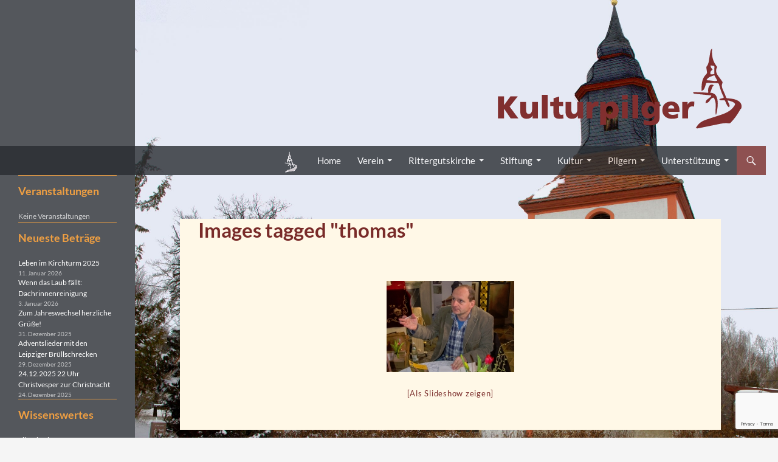

--- FILE ---
content_type: text/html; charset=UTF-8
request_url: https://www.kulturpilger.de/ngg_tag/thomas/
body_size: 15586
content:
<!DOCTYPE html>
<!--[if IE 7]>
<html class="ie ie7" lang="de">
<![endif]-->
<!--[if IE 8]>
<html class="ie ie8" lang="de">
<![endif]-->
<!--[if !(IE 7) & !(IE 8)]><!-->
<html lang="de">
<!--<![endif]-->
<head>
	<meta charset="UTF-8">
	<meta name="viewport" content="width=device-width">
	<title>Thomas | Bilder-Stichwort | Kultur- und Pilgerverein Kleinliebenau e.V.</title>
	<link rel="profile" href="https://gmpg.org/xfn/11">
	<link rel="pingback" href="https://www.kulturpilger.de/xmlrpc.php">
	<!--[if lt IE 9]>
	<script src="https://www.kulturpilger.de/wp-content/themes/twentyfourteen/js/html5.js?ver=3.7.0"></script>
	<![endif]-->
	<meta name='robots' content='max-image-preview:large' />
<link rel="alternate" type="application/rss+xml" title="Kultur- und Pilgerverein Kleinliebenau e.V. &raquo; Feed" href="https://www.kulturpilger.de/feed/" />
<link rel="alternate" type="application/rss+xml" title="Kultur- und Pilgerverein Kleinliebenau e.V. &raquo; Kommentar-Feed" href="https://www.kulturpilger.de/comments/feed/" />
<link rel="alternate" type="application/rss+xml" title="Kultur- und Pilgerverein Kleinliebenau e.V. &raquo; Thomas Bilder-Stichwort Feed" href="https://www.kulturpilger.de/ngg_tag/thomas/feed/" />
<link rel="alternate" title="oEmbed (JSON)" type="application/json+oembed" href="https://www.kulturpilger.de/wp-json/oembed/1.0/embed?url" />
<link rel="alternate" title="oEmbed (XML)" type="text/xml+oembed" href="https://www.kulturpilger.de/wp-json/oembed/1.0/embed?url&#038;format=xml" />
<style id='wp-img-auto-sizes-contain-inline-css'>
img:is([sizes=auto i],[sizes^="auto," i]){contain-intrinsic-size:3000px 1500px}
/*# sourceURL=wp-img-auto-sizes-contain-inline-css */
</style>
<style id='wp-emoji-styles-inline-css'>

	img.wp-smiley, img.emoji {
		display: inline !important;
		border: none !important;
		box-shadow: none !important;
		height: 1em !important;
		width: 1em !important;
		margin: 0 0.07em !important;
		vertical-align: -0.1em !important;
		background: none !important;
		padding: 0 !important;
	}
/*# sourceURL=wp-emoji-styles-inline-css */
</style>
<style id='wp-block-library-inline-css'>
:root{--wp-block-synced-color:#7a00df;--wp-block-synced-color--rgb:122,0,223;--wp-bound-block-color:var(--wp-block-synced-color);--wp-editor-canvas-background:#ddd;--wp-admin-theme-color:#007cba;--wp-admin-theme-color--rgb:0,124,186;--wp-admin-theme-color-darker-10:#006ba1;--wp-admin-theme-color-darker-10--rgb:0,107,160.5;--wp-admin-theme-color-darker-20:#005a87;--wp-admin-theme-color-darker-20--rgb:0,90,135;--wp-admin-border-width-focus:2px}@media (min-resolution:192dpi){:root{--wp-admin-border-width-focus:1.5px}}.wp-element-button{cursor:pointer}:root .has-very-light-gray-background-color{background-color:#eee}:root .has-very-dark-gray-background-color{background-color:#313131}:root .has-very-light-gray-color{color:#eee}:root .has-very-dark-gray-color{color:#313131}:root .has-vivid-green-cyan-to-vivid-cyan-blue-gradient-background{background:linear-gradient(135deg,#00d084,#0693e3)}:root .has-purple-crush-gradient-background{background:linear-gradient(135deg,#34e2e4,#4721fb 50%,#ab1dfe)}:root .has-hazy-dawn-gradient-background{background:linear-gradient(135deg,#faaca8,#dad0ec)}:root .has-subdued-olive-gradient-background{background:linear-gradient(135deg,#fafae1,#67a671)}:root .has-atomic-cream-gradient-background{background:linear-gradient(135deg,#fdd79a,#004a59)}:root .has-nightshade-gradient-background{background:linear-gradient(135deg,#330968,#31cdcf)}:root .has-midnight-gradient-background{background:linear-gradient(135deg,#020381,#2874fc)}:root{--wp--preset--font-size--normal:16px;--wp--preset--font-size--huge:42px}.has-regular-font-size{font-size:1em}.has-larger-font-size{font-size:2.625em}.has-normal-font-size{font-size:var(--wp--preset--font-size--normal)}.has-huge-font-size{font-size:var(--wp--preset--font-size--huge)}.has-text-align-center{text-align:center}.has-text-align-left{text-align:left}.has-text-align-right{text-align:right}.has-fit-text{white-space:nowrap!important}#end-resizable-editor-section{display:none}.aligncenter{clear:both}.items-justified-left{justify-content:flex-start}.items-justified-center{justify-content:center}.items-justified-right{justify-content:flex-end}.items-justified-space-between{justify-content:space-between}.screen-reader-text{border:0;clip-path:inset(50%);height:1px;margin:-1px;overflow:hidden;padding:0;position:absolute;width:1px;word-wrap:normal!important}.screen-reader-text:focus{background-color:#ddd;clip-path:none;color:#444;display:block;font-size:1em;height:auto;left:5px;line-height:normal;padding:15px 23px 14px;text-decoration:none;top:5px;width:auto;z-index:100000}html :where(.has-border-color){border-style:solid}html :where([style*=border-top-color]){border-top-style:solid}html :where([style*=border-right-color]){border-right-style:solid}html :where([style*=border-bottom-color]){border-bottom-style:solid}html :where([style*=border-left-color]){border-left-style:solid}html :where([style*=border-width]){border-style:solid}html :where([style*=border-top-width]){border-top-style:solid}html :where([style*=border-right-width]){border-right-style:solid}html :where([style*=border-bottom-width]){border-bottom-style:solid}html :where([style*=border-left-width]){border-left-style:solid}html :where(img[class*=wp-image-]){height:auto;max-width:100%}:where(figure){margin:0 0 1em}html :where(.is-position-sticky){--wp-admin--admin-bar--position-offset:var(--wp-admin--admin-bar--height,0px)}@media screen and (max-width:600px){html :where(.is-position-sticky){--wp-admin--admin-bar--position-offset:0px}}

/*# sourceURL=wp-block-library-inline-css */
</style><style id='wp-block-latest-posts-inline-css'>
.wp-block-latest-posts{box-sizing:border-box}.wp-block-latest-posts.alignleft{margin-right:2em}.wp-block-latest-posts.alignright{margin-left:2em}.wp-block-latest-posts.wp-block-latest-posts__list{list-style:none}.wp-block-latest-posts.wp-block-latest-posts__list li{clear:both;overflow-wrap:break-word}.wp-block-latest-posts.is-grid{display:flex;flex-wrap:wrap}.wp-block-latest-posts.is-grid li{margin:0 1.25em 1.25em 0;width:100%}@media (min-width:600px){.wp-block-latest-posts.columns-2 li{width:calc(50% - .625em)}.wp-block-latest-posts.columns-2 li:nth-child(2n){margin-right:0}.wp-block-latest-posts.columns-3 li{width:calc(33.33333% - .83333em)}.wp-block-latest-posts.columns-3 li:nth-child(3n){margin-right:0}.wp-block-latest-posts.columns-4 li{width:calc(25% - .9375em)}.wp-block-latest-posts.columns-4 li:nth-child(4n){margin-right:0}.wp-block-latest-posts.columns-5 li{width:calc(20% - 1em)}.wp-block-latest-posts.columns-5 li:nth-child(5n){margin-right:0}.wp-block-latest-posts.columns-6 li{width:calc(16.66667% - 1.04167em)}.wp-block-latest-posts.columns-6 li:nth-child(6n){margin-right:0}}:root :where(.wp-block-latest-posts.is-grid){padding:0}:root :where(.wp-block-latest-posts.wp-block-latest-posts__list){padding-left:0}.wp-block-latest-posts__post-author,.wp-block-latest-posts__post-date{display:block;font-size:.8125em}.wp-block-latest-posts__post-excerpt,.wp-block-latest-posts__post-full-content{margin-bottom:1em;margin-top:.5em}.wp-block-latest-posts__featured-image a{display:inline-block}.wp-block-latest-posts__featured-image img{height:auto;max-width:100%;width:auto}.wp-block-latest-posts__featured-image.alignleft{float:left;margin-right:1em}.wp-block-latest-posts__featured-image.alignright{float:right;margin-left:1em}.wp-block-latest-posts__featured-image.aligncenter{margin-bottom:1em;text-align:center}
/*# sourceURL=https://www.kulturpilger.de/wp-includes/blocks/latest-posts/style.min.css */
</style>
<style id='wp-block-group-inline-css'>
.wp-block-group{box-sizing:border-box}:where(.wp-block-group.wp-block-group-is-layout-constrained){position:relative}
/*# sourceURL=https://www.kulturpilger.de/wp-includes/blocks/group/style.min.css */
</style>
<style id='wp-block-group-theme-inline-css'>
:where(.wp-block-group.has-background){padding:1.25em 2.375em}
/*# sourceURL=https://www.kulturpilger.de/wp-includes/blocks/group/theme.min.css */
</style>
<style id='global-styles-inline-css'>
:root{--wp--preset--aspect-ratio--square: 1;--wp--preset--aspect-ratio--4-3: 4/3;--wp--preset--aspect-ratio--3-4: 3/4;--wp--preset--aspect-ratio--3-2: 3/2;--wp--preset--aspect-ratio--2-3: 2/3;--wp--preset--aspect-ratio--16-9: 16/9;--wp--preset--aspect-ratio--9-16: 9/16;--wp--preset--color--black: #000;--wp--preset--color--cyan-bluish-gray: #abb8c3;--wp--preset--color--white: #fff;--wp--preset--color--pale-pink: #f78da7;--wp--preset--color--vivid-red: #cf2e2e;--wp--preset--color--luminous-vivid-orange: #ff6900;--wp--preset--color--luminous-vivid-amber: #fcb900;--wp--preset--color--light-green-cyan: #7bdcb5;--wp--preset--color--vivid-green-cyan: #00d084;--wp--preset--color--pale-cyan-blue: #8ed1fc;--wp--preset--color--vivid-cyan-blue: #0693e3;--wp--preset--color--vivid-purple: #9b51e0;--wp--preset--color--green: #24890d;--wp--preset--color--dark-gray: #2b2b2b;--wp--preset--color--medium-gray: #767676;--wp--preset--color--light-gray: #f5f5f5;--wp--preset--gradient--vivid-cyan-blue-to-vivid-purple: linear-gradient(135deg,rgb(6,147,227) 0%,rgb(155,81,224) 100%);--wp--preset--gradient--light-green-cyan-to-vivid-green-cyan: linear-gradient(135deg,rgb(122,220,180) 0%,rgb(0,208,130) 100%);--wp--preset--gradient--luminous-vivid-amber-to-luminous-vivid-orange: linear-gradient(135deg,rgb(252,185,0) 0%,rgb(255,105,0) 100%);--wp--preset--gradient--luminous-vivid-orange-to-vivid-red: linear-gradient(135deg,rgb(255,105,0) 0%,rgb(207,46,46) 100%);--wp--preset--gradient--very-light-gray-to-cyan-bluish-gray: linear-gradient(135deg,rgb(238,238,238) 0%,rgb(169,184,195) 100%);--wp--preset--gradient--cool-to-warm-spectrum: linear-gradient(135deg,rgb(74,234,220) 0%,rgb(151,120,209) 20%,rgb(207,42,186) 40%,rgb(238,44,130) 60%,rgb(251,105,98) 80%,rgb(254,248,76) 100%);--wp--preset--gradient--blush-light-purple: linear-gradient(135deg,rgb(255,206,236) 0%,rgb(152,150,240) 100%);--wp--preset--gradient--blush-bordeaux: linear-gradient(135deg,rgb(254,205,165) 0%,rgb(254,45,45) 50%,rgb(107,0,62) 100%);--wp--preset--gradient--luminous-dusk: linear-gradient(135deg,rgb(255,203,112) 0%,rgb(199,81,192) 50%,rgb(65,88,208) 100%);--wp--preset--gradient--pale-ocean: linear-gradient(135deg,rgb(255,245,203) 0%,rgb(182,227,212) 50%,rgb(51,167,181) 100%);--wp--preset--gradient--electric-grass: linear-gradient(135deg,rgb(202,248,128) 0%,rgb(113,206,126) 100%);--wp--preset--gradient--midnight: linear-gradient(135deg,rgb(2,3,129) 0%,rgb(40,116,252) 100%);--wp--preset--font-size--small: 13px;--wp--preset--font-size--medium: 20px;--wp--preset--font-size--large: 36px;--wp--preset--font-size--x-large: 42px;--wp--preset--spacing--20: 0.44rem;--wp--preset--spacing--30: 0.67rem;--wp--preset--spacing--40: 1rem;--wp--preset--spacing--50: 1.5rem;--wp--preset--spacing--60: 2.25rem;--wp--preset--spacing--70: 3.38rem;--wp--preset--spacing--80: 5.06rem;--wp--preset--shadow--natural: 6px 6px 9px rgba(0, 0, 0, 0.2);--wp--preset--shadow--deep: 12px 12px 50px rgba(0, 0, 0, 0.4);--wp--preset--shadow--sharp: 6px 6px 0px rgba(0, 0, 0, 0.2);--wp--preset--shadow--outlined: 6px 6px 0px -3px rgb(255, 255, 255), 6px 6px rgb(0, 0, 0);--wp--preset--shadow--crisp: 6px 6px 0px rgb(0, 0, 0);}:where(.is-layout-flex){gap: 0.5em;}:where(.is-layout-grid){gap: 0.5em;}body .is-layout-flex{display: flex;}.is-layout-flex{flex-wrap: wrap;align-items: center;}.is-layout-flex > :is(*, div){margin: 0;}body .is-layout-grid{display: grid;}.is-layout-grid > :is(*, div){margin: 0;}:where(.wp-block-columns.is-layout-flex){gap: 2em;}:where(.wp-block-columns.is-layout-grid){gap: 2em;}:where(.wp-block-post-template.is-layout-flex){gap: 1.25em;}:where(.wp-block-post-template.is-layout-grid){gap: 1.25em;}.has-black-color{color: var(--wp--preset--color--black) !important;}.has-cyan-bluish-gray-color{color: var(--wp--preset--color--cyan-bluish-gray) !important;}.has-white-color{color: var(--wp--preset--color--white) !important;}.has-pale-pink-color{color: var(--wp--preset--color--pale-pink) !important;}.has-vivid-red-color{color: var(--wp--preset--color--vivid-red) !important;}.has-luminous-vivid-orange-color{color: var(--wp--preset--color--luminous-vivid-orange) !important;}.has-luminous-vivid-amber-color{color: var(--wp--preset--color--luminous-vivid-amber) !important;}.has-light-green-cyan-color{color: var(--wp--preset--color--light-green-cyan) !important;}.has-vivid-green-cyan-color{color: var(--wp--preset--color--vivid-green-cyan) !important;}.has-pale-cyan-blue-color{color: var(--wp--preset--color--pale-cyan-blue) !important;}.has-vivid-cyan-blue-color{color: var(--wp--preset--color--vivid-cyan-blue) !important;}.has-vivid-purple-color{color: var(--wp--preset--color--vivid-purple) !important;}.has-black-background-color{background-color: var(--wp--preset--color--black) !important;}.has-cyan-bluish-gray-background-color{background-color: var(--wp--preset--color--cyan-bluish-gray) !important;}.has-white-background-color{background-color: var(--wp--preset--color--white) !important;}.has-pale-pink-background-color{background-color: var(--wp--preset--color--pale-pink) !important;}.has-vivid-red-background-color{background-color: var(--wp--preset--color--vivid-red) !important;}.has-luminous-vivid-orange-background-color{background-color: var(--wp--preset--color--luminous-vivid-orange) !important;}.has-luminous-vivid-amber-background-color{background-color: var(--wp--preset--color--luminous-vivid-amber) !important;}.has-light-green-cyan-background-color{background-color: var(--wp--preset--color--light-green-cyan) !important;}.has-vivid-green-cyan-background-color{background-color: var(--wp--preset--color--vivid-green-cyan) !important;}.has-pale-cyan-blue-background-color{background-color: var(--wp--preset--color--pale-cyan-blue) !important;}.has-vivid-cyan-blue-background-color{background-color: var(--wp--preset--color--vivid-cyan-blue) !important;}.has-vivid-purple-background-color{background-color: var(--wp--preset--color--vivid-purple) !important;}.has-black-border-color{border-color: var(--wp--preset--color--black) !important;}.has-cyan-bluish-gray-border-color{border-color: var(--wp--preset--color--cyan-bluish-gray) !important;}.has-white-border-color{border-color: var(--wp--preset--color--white) !important;}.has-pale-pink-border-color{border-color: var(--wp--preset--color--pale-pink) !important;}.has-vivid-red-border-color{border-color: var(--wp--preset--color--vivid-red) !important;}.has-luminous-vivid-orange-border-color{border-color: var(--wp--preset--color--luminous-vivid-orange) !important;}.has-luminous-vivid-amber-border-color{border-color: var(--wp--preset--color--luminous-vivid-amber) !important;}.has-light-green-cyan-border-color{border-color: var(--wp--preset--color--light-green-cyan) !important;}.has-vivid-green-cyan-border-color{border-color: var(--wp--preset--color--vivid-green-cyan) !important;}.has-pale-cyan-blue-border-color{border-color: var(--wp--preset--color--pale-cyan-blue) !important;}.has-vivid-cyan-blue-border-color{border-color: var(--wp--preset--color--vivid-cyan-blue) !important;}.has-vivid-purple-border-color{border-color: var(--wp--preset--color--vivid-purple) !important;}.has-vivid-cyan-blue-to-vivid-purple-gradient-background{background: var(--wp--preset--gradient--vivid-cyan-blue-to-vivid-purple) !important;}.has-light-green-cyan-to-vivid-green-cyan-gradient-background{background: var(--wp--preset--gradient--light-green-cyan-to-vivid-green-cyan) !important;}.has-luminous-vivid-amber-to-luminous-vivid-orange-gradient-background{background: var(--wp--preset--gradient--luminous-vivid-amber-to-luminous-vivid-orange) !important;}.has-luminous-vivid-orange-to-vivid-red-gradient-background{background: var(--wp--preset--gradient--luminous-vivid-orange-to-vivid-red) !important;}.has-very-light-gray-to-cyan-bluish-gray-gradient-background{background: var(--wp--preset--gradient--very-light-gray-to-cyan-bluish-gray) !important;}.has-cool-to-warm-spectrum-gradient-background{background: var(--wp--preset--gradient--cool-to-warm-spectrum) !important;}.has-blush-light-purple-gradient-background{background: var(--wp--preset--gradient--blush-light-purple) !important;}.has-blush-bordeaux-gradient-background{background: var(--wp--preset--gradient--blush-bordeaux) !important;}.has-luminous-dusk-gradient-background{background: var(--wp--preset--gradient--luminous-dusk) !important;}.has-pale-ocean-gradient-background{background: var(--wp--preset--gradient--pale-ocean) !important;}.has-electric-grass-gradient-background{background: var(--wp--preset--gradient--electric-grass) !important;}.has-midnight-gradient-background{background: var(--wp--preset--gradient--midnight) !important;}.has-small-font-size{font-size: var(--wp--preset--font-size--small) !important;}.has-medium-font-size{font-size: var(--wp--preset--font-size--medium) !important;}.has-large-font-size{font-size: var(--wp--preset--font-size--large) !important;}.has-x-large-font-size{font-size: var(--wp--preset--font-size--x-large) !important;}
/*# sourceURL=global-styles-inline-css */
</style>

<style id='classic-theme-styles-inline-css'>
/*! This file is auto-generated */
.wp-block-button__link{color:#fff;background-color:#32373c;border-radius:9999px;box-shadow:none;text-decoration:none;padding:calc(.667em + 2px) calc(1.333em + 2px);font-size:1.125em}.wp-block-file__button{background:#32373c;color:#fff;text-decoration:none}
/*# sourceURL=/wp-includes/css/classic-themes.min.css */
</style>
<link rel='stylesheet' id='contact-form-7-css' href='https://www.kulturpilger.de/wp-content/plugins/contact-form-7/includes/css/styles.css?ver=6.1.4' media='all' />
<link rel='stylesheet' id='events-manager-css' href='https://www.kulturpilger.de/wp-content/plugins/events-manager/includes/css/events-manager.min.css?ver=7.2.3.1' media='all' />
<link rel='stylesheet' id='simplelightbox-0-css' href='https://www.kulturpilger.de/wp-content/plugins/nextgen-gallery/static/Lightbox/simplelightbox/simple-lightbox.css?ver=4.0.3' media='all' />
<link rel='stylesheet' id='ngg_trigger_buttons-css' href='https://www.kulturpilger.de/wp-content/plugins/nextgen-gallery/static/GalleryDisplay/trigger_buttons.css?ver=4.0.3' media='all' />
<link rel='stylesheet' id='fontawesome_v4_shim_style-css' href='https://www.kulturpilger.de/wp-content/plugins/nextgen-gallery/static/FontAwesome/css/v4-shims.min.css?ver=6.9' media='all' />
<link rel='stylesheet' id='fontawesome-css' href='https://www.kulturpilger.de/wp-content/plugins/nextgen-gallery/static/FontAwesome/css/all.min.css?ver=6.9' media='all' />
<link rel='stylesheet' id='nextgen_pagination_style-css' href='https://www.kulturpilger.de/wp-content/plugins/nextgen-gallery/static/GalleryDisplay/pagination_style.css?ver=4.0.3' media='all' />
<link rel='stylesheet' id='nextgen_basic_thumbnails_style-css' href='https://www.kulturpilger.de/wp-content/plugins/nextgen-gallery/static/Thumbnails/nextgen_basic_thumbnails.css?ver=4.0.3' media='all' />
<link rel='stylesheet' id='twentyfourteen-lato-css' href='https://www.kulturpilger.de/wp-content/themes/twentyfourteen/fonts/font-lato.css?ver=20230328' media='all' />
<link rel='stylesheet' id='genericons-css' href='https://www.kulturpilger.de/wp-content/themes/twentyfourteen/genericons/genericons.css?ver=3.0.3' media='all' />
<link rel='stylesheet' id='twentyfourteen-style-css' href='https://www.kulturpilger.de/wp-content/themes/kulturpilger/style.css?ver=20250715' media='all' />
<style id='twentyfourteen-style-inline-css'>

    @media (max-width: 480px) {
        body.dynamic-background:after {
            content:"";
            position:fixed;
            top:0;
            height:100vh;
            left:0;
            right:0;
            z-index:-1;
            background: url("https://www.kulturpilger.de/wp-content/themes/kulturpilger/images/background-winter_mobile.jpg") no-repeat center center;
            background-size: cover;
        }
    }
    @media (min-width: 481px) {
        body.dynamic-background:after {
            content:"";
            position:fixed;
            top:0;
            height:100vh;
            left:0;
            right:0;
            z-index:-1;
            background: url("https://www.kulturpilger.de/wp-content/themes/kulturpilger/images/background-winter.jpg") no-repeat center center;
            background-size: cover;
        }
    }
/*# sourceURL=twentyfourteen-style-inline-css */
</style>
<link rel='stylesheet' id='twentyfourteen-block-style-css' href='https://www.kulturpilger.de/wp-content/themes/twentyfourteen/css/blocks.css?ver=20250715' media='all' />
<link rel='stylesheet' id='ngg_basic_slideshow_style-css' href='https://www.kulturpilger.de/wp-content/plugins/nextgen-gallery/static/Slideshow/ngg_basic_slideshow.css?ver=4.0.3' media='all' />
<link rel='stylesheet' id='ngg_slick_slideshow_style-css' href='https://www.kulturpilger.de/wp-content/plugins/nextgen-gallery/static/Slideshow/slick/slick.css?ver=4.0.3' media='all' />
<link rel='stylesheet' id='ngg_slick_slideshow_theme-css' href='https://www.kulturpilger.de/wp-content/plugins/nextgen-gallery/static/Slideshow/slick/slick-theme.css?ver=4.0.3' media='all' />
<link rel='stylesheet' id='nextgen_widgets_style-css' href='https://www.kulturpilger.de/wp-content/plugins/nextgen-gallery/static/Widget/display.css?ver=4.0.3' media='all' />
<link rel='stylesheet' id='nextgen_basic_slideshow_style-css' href='https://www.kulturpilger.de/wp-content/plugins/nextgen-gallery/static/Slideshow/ngg_basic_slideshow.css?ver=4.0.3' media='all' />
<script src="https://www.kulturpilger.de/wp-includes/js/jquery/jquery.min.js?ver=3.7.1" id="jquery-core-js"></script>
<script src="https://www.kulturpilger.de/wp-includes/js/jquery/jquery-migrate.min.js?ver=3.4.1" id="jquery-migrate-js"></script>
<script src="https://www.kulturpilger.de/wp-includes/js/jquery/ui/core.min.js?ver=1.13.3" id="jquery-ui-core-js"></script>
<script src="https://www.kulturpilger.de/wp-includes/js/jquery/ui/mouse.min.js?ver=1.13.3" id="jquery-ui-mouse-js"></script>
<script src="https://www.kulturpilger.de/wp-includes/js/jquery/ui/sortable.min.js?ver=1.13.3" id="jquery-ui-sortable-js"></script>
<script src="https://www.kulturpilger.de/wp-includes/js/jquery/ui/datepicker.min.js?ver=1.13.3" id="jquery-ui-datepicker-js"></script>
<script id="jquery-ui-datepicker-js-after">
jQuery(function(jQuery){jQuery.datepicker.setDefaults({"closeText":"Schlie\u00dfen","currentText":"Heute","monthNames":["Januar","Februar","M\u00e4rz","April","Mai","Juni","Juli","August","September","Oktober","November","Dezember"],"monthNamesShort":["Jan.","Feb.","M\u00e4rz","Apr.","Mai","Juni","Juli","Aug.","Sep.","Okt.","Nov.","Dez."],"nextText":"Weiter","prevText":"Zur\u00fcck","dayNames":["Sonntag","Montag","Dienstag","Mittwoch","Donnerstag","Freitag","Samstag"],"dayNamesShort":["So.","Mo.","Di.","Mi.","Do.","Fr.","Sa."],"dayNamesMin":["S","M","D","M","D","F","S"],"dateFormat":"d. MM yy","firstDay":1,"isRTL":false});});
//# sourceURL=jquery-ui-datepicker-js-after
</script>
<script src="https://www.kulturpilger.de/wp-includes/js/jquery/ui/resizable.min.js?ver=1.13.3" id="jquery-ui-resizable-js"></script>
<script src="https://www.kulturpilger.de/wp-includes/js/jquery/ui/draggable.min.js?ver=1.13.3" id="jquery-ui-draggable-js"></script>
<script src="https://www.kulturpilger.de/wp-includes/js/jquery/ui/controlgroup.min.js?ver=1.13.3" id="jquery-ui-controlgroup-js"></script>
<script src="https://www.kulturpilger.de/wp-includes/js/jquery/ui/checkboxradio.min.js?ver=1.13.3" id="jquery-ui-checkboxradio-js"></script>
<script src="https://www.kulturpilger.de/wp-includes/js/jquery/ui/button.min.js?ver=1.13.3" id="jquery-ui-button-js"></script>
<script src="https://www.kulturpilger.de/wp-includes/js/jquery/ui/dialog.min.js?ver=1.13.3" id="jquery-ui-dialog-js"></script>
<script id="events-manager-js-extra">
var EM = {"ajaxurl":"https://www.kulturpilger.de/wp-admin/admin-ajax.php","locationajaxurl":"https://www.kulturpilger.de/wp-admin/admin-ajax.php?action=locations_search","firstDay":"1","locale":"de","dateFormat":"yy-mm-dd","ui_css":"https://www.kulturpilger.de/wp-content/plugins/events-manager/includes/css/jquery-ui/build.min.css","show24hours":"1","is_ssl":"1","autocomplete_limit":"10","calendar":{"breakpoints":{"small":560,"medium":908,"large":false},"month_format":"F y"},"phone":"","datepicker":{"format":"d.m.Y","locale":"de"},"search":{"breakpoints":{"small":650,"medium":850,"full":false}},"url":"https://www.kulturpilger.de/wp-content/plugins/events-manager","assets":{"input.em-uploader":{"js":{"em-uploader":{"url":"https://www.kulturpilger.de/wp-content/plugins/events-manager/includes/js/em-uploader.js?v=7.2.3.1","event":"em_uploader_ready"}}},".em-event-editor":{"js":{"event-editor":{"url":"https://www.kulturpilger.de/wp-content/plugins/events-manager/includes/js/events-manager-event-editor.js?v=7.2.3.1","event":"em_event_editor_ready"}},"css":{"event-editor":"https://www.kulturpilger.de/wp-content/plugins/events-manager/includes/css/events-manager-event-editor.min.css?v=7.2.3.1"}},".em-recurrence-sets, .em-timezone":{"js":{"luxon":{"url":"luxon/luxon.js?v=7.2.3.1","event":"em_luxon_ready"}}},".em-booking-form, #em-booking-form, .em-booking-recurring, .em-event-booking-form":{"js":{"em-bookings":{"url":"https://www.kulturpilger.de/wp-content/plugins/events-manager/includes/js/bookingsform.js?v=7.2.3.1","event":"em_booking_form_js_loaded"}}},"#em-opt-archetypes":{"js":{"archetypes":"https://www.kulturpilger.de/wp-content/plugins/events-manager/includes/js/admin-archetype-editor.js?v=7.2.3.1","archetypes_ms":"https://www.kulturpilger.de/wp-content/plugins/events-manager/includes/js/admin-archetypes.js?v=7.2.3.1","qs":"qs/qs.js?v=7.2.3.1"}}},"cached":"","txt_search":"Suche","txt_searching":"Suche...","txt_loading":"Wird geladen\u00a0\u2026"};
//# sourceURL=events-manager-js-extra
</script>
<script src="https://www.kulturpilger.de/wp-content/plugins/events-manager/includes/js/events-manager.js?ver=7.2.3.1" id="events-manager-js"></script>
<script src="https://www.kulturpilger.de/wp-content/plugins/events-manager/includes/external/flatpickr/l10n/de.js?ver=7.2.3.1" id="em-flatpickr-localization-js"></script>
<script id="photocrati_ajax-js-extra">
var photocrati_ajax = {"url":"https://www.kulturpilger.de/index.php?photocrati_ajax=1","rest_url":"https://www.kulturpilger.de/wp-json/","wp_home_url":"https://www.kulturpilger.de","wp_site_url":"https://www.kulturpilger.de","wp_root_url":"https://www.kulturpilger.de","wp_plugins_url":"https://www.kulturpilger.de/wp-content/plugins","wp_content_url":"https://www.kulturpilger.de/wp-content","wp_includes_url":"https://www.kulturpilger.de/wp-includes/","ngg_param_slug":"nggallery","rest_nonce":"d95ffde689"};
//# sourceURL=photocrati_ajax-js-extra
</script>
<script src="https://www.kulturpilger.de/wp-content/plugins/nextgen-gallery/static/Legacy/ajax.min.js?ver=4.0.3" id="photocrati_ajax-js"></script>
<script src="https://www.kulturpilger.de/wp-content/plugins/nextgen-gallery/static/FontAwesome/js/v4-shims.min.js?ver=5.3.1" id="fontawesome_v4_shim-js"></script>
<script defer crossorigin="anonymous" data-auto-replace-svg="false" data-keep-original-source="false" data-search-pseudo-elements src="https://www.kulturpilger.de/wp-content/plugins/nextgen-gallery/static/FontAwesome/js/all.min.js?ver=5.3.1" id="fontawesome-js"></script>
<script src="https://www.kulturpilger.de/wp-content/plugins/nextgen-gallery/static/Thumbnails/nextgen_basic_thumbnails.js?ver=4.0.3" id="nextgen_basic_thumbnails_script-js"></script>
<script src="https://www.kulturpilger.de/wp-content/plugins/nextgen-gallery/static/Thumbnails/ajax_pagination.js?ver=4.0.3" id="nextgen-basic-thumbnails-ajax-pagination-js"></script>
<script src="https://www.kulturpilger.de/wp-content/themes/twentyfourteen/js/functions.js?ver=20230526" id="twentyfourteen-script-js" defer data-wp-strategy="defer"></script>
<script src="https://www.kulturpilger.de/wp-content/plugins/nextgen-gallery/static/Slideshow/slick/slick-1.8.0-modded.js?ver=4.0.3" id="ngg_slick-js"></script>
<link rel="https://api.w.org/" href="https://www.kulturpilger.de/wp-json/" /><link rel="alternate" title="JSON" type="application/json" href="https://www.kulturpilger.de/wp-json/wp/v2/posts/0" /><link rel="EditURI" type="application/rsd+xml" title="RSD" href="https://www.kulturpilger.de/xmlrpc.php?rsd" />
<meta name="generator" content="WordPress 6.9" />
		<style type="text/css" id="twentyfourteen-header-css">
				.site-title,
		.site-description {
			clip-path: inset(50%);
			position: absolute;
		}
				</style>
		<link rel="icon" href="https://www.kulturpilger.de/wp-content/uploads/cropped-Kulturpilger-Icon-32x32.png" sizes="32x32" />
<link rel="icon" href="https://www.kulturpilger.de/wp-content/uploads/cropped-Kulturpilger-Icon-192x192.png" sizes="192x192" />
<link rel="apple-touch-icon" href="https://www.kulturpilger.de/wp-content/uploads/cropped-Kulturpilger-Icon-180x180.png" />
<meta name="msapplication-TileImage" content="https://www.kulturpilger.de/wp-content/uploads/cropped-Kulturpilger-Icon-270x270.png" />
		<style id="wp-custom-css">
			
/*Suchfunktion*/
.search-toggle,
.search-toggle.active,
.search-box {
	background-color: #792B29;
}
.search-toggle:hover {
	background-color: #935553;
}


/*Überall Großbuchstaben aus*/
.entry-title,
.site-navigation a,
.cat-links a,
.entry-meta a,
.widget .widget-title,
.paging-navigation .page-numbers {
	text-transform: none;
}


/*Linkes Menü für Veranstaltungen und Archive etc*/

.textwidget h1,
.primary-sidebar .widget .widget-title {
	border-top: 1px solid #EF9F42;
	padding-top: 11px;
	color: #EF9F42;
	font-size: 18px;
	font-weight: 700;
	
}

.widget_categories nav {
	margin-bottom: 22px;
}

.textwidget h2,
.primary-sidebar .widget .widget-title {
	color: #EF9F42;
}

.textwidget p:last-child,
p:empty{
	display:none;
}


 {
	margin-bottom: 22px;
}

.textwidget a:hover {
	color: #935553;
}

.textwidget a,
.widget_categories a
{
	font-size: 133%;
}

.primary-sidebar .widget,
.widget .widget_categories {
	margin-bottom: 0px;
}


/*NGG Slider*/
.ngg_slideshow .ngg-slideshow.slick-slider,
.widget_slideshow .widget-title {
	margin-top: 0px!important;
	margin-bottom: 0px!important;
}

.ngg_slideshow img {
	border-radius: 11px;
}


/*Menü und Navigationsleiste*/
.primary-navigation,
.secondary-navigation,
.paging-navigation .page-numbers
{
	font-size: 15px;
}

.header-main {
	background-color: #292C31;
}

.site:before {
	background-color: #54575C;
}

.site-navigation .current_page_item > a,
.site-navigation .current_page_ancestor > a,
.site-navigation
.current-menu-item > a,
.site-navigation
.current-menu-ancestor > a,
	.site-navigation li .current_page_item > a,
	.site-navigation li .current_page_ancestor > a,
	.site-navigation li .current-menu-item > a,
	.site-navigation li .current-menu-ancestor > a {
	color: #EF9F42;
	background-color: #792B29;
	font-weight:600;
}

	.primary-navigation ul ul,
.secondary-navigation li:hover > a,
	.secondary-navigation li.focus > a,
.secondary-navigation ul ul {
		background-color: #792B29;
	}

	.primary-navigation li:hover > a,
	.primary-navigation li.focus > a,
	.primary-navigation ul ul a:hover,
	.primary-navigation ul ul li.focus > a,
.secondary-navigation li:hover > a,
	.secondary-navigation li.focus > a{
		background-color: #935553;
	}

	.site-navigation a:hover {
		color: #fff;
	}


/*Tansparenz und Weißungen*/
.site {
	background-color: transparent;
}

.paging-navigation .loop-pagination,
.comments-area,
.list-view .site-content .entry-header,
.post-navigation
{
	background-color: #fff;
}


/*Breite der Beiträge*/
.site-content .entry-header, .site-content .entry-content, .site-content .entry-summary, .site-content .entry-meta, .page-content, .comments-area {
    margin: 0 auto;
    margin-top: 0px;
    margin-right: auto;
    max-width: 80%;
}


/*Pagination*/
.paging-navigation .page-numbers.current {
	border-top: 5px solid #792B29;
	color: #792B29 ;
}

.paging-navigation a:hover {
	border-top: 5px solid #935553;
	color: #935553;
}


/*Vorschaubild an Seite anpassen und verschieben*/
.site-content .hentry.has-post-thumbnail .post-thumbnail {
	max-width:50%;
  left: 25%;
}

.full-width .site-content .has-post-thumbnail .entry-header,
.full-width .site-content .hentry.has-post-thumbnail {
	margin-top:0px;
}




/*allgemeine Farbspielerein*/
::selection
{
	color: #000;
	background-color: #EF9F42;
}

::moz-selection
{
	color: #000;
	background-color: #EF9F42;
}

/*Hintergrund (body)*/

/*Footer*/
.site-footer {
	background-color: #292C31;
}

.footer-sidebar ul li{
	display: inline;
	margin-right: 10px;
	border: none;
}

@media screen and (min-width: 500px) {
.menu-footermenu-container{
	width:500px;
	}
}


.paging-navigation {
	margin-bottom:0px;
}

.site-info {
	display:none;
}

.supple {
}


/*Hintergrund der Beiträge beige  FFF8E7 */

.site-content .entry-content,
.site-content .entry-summary,
.site-content .entry-header,
.site-content .entry-meta,
.page-content,
.post-navigation,
.paging-navigation .loop-pagination,
.comments-area,
.list-view .site-content .entry-header,
.site-content .page-header {
	background-color: #FFF8E7;
}



/*Hintergrund der großen Vorschaubilder*/
.post-thumbnail {
	background-image: none;
	background-color: #FFF8E7;
	
}

a.post-thumbnail:hover{
	background-color: #935553;
}


/*Überschriften linksbündig*/
.entry-meta {
	margin: 0px !important;
}


/*Miniaturbilder/Vorschaubilder/Beitragsbilder auf Startseite deaktivieren
*/
.home .site-content .post-thumbnail{
	display:none;
}


.home .site-content .hentry.has-post-thumbnail .entry-header{
	margin-top:48px;
}



/*oben gehaltene Beiträge*/
.featured-content {
	background-color: transparent;
	background-image: none;
	
}


.featured-content-inner .post-thumbnail {
	width: 346px;
}

.featured-content .entry-header,
.grid .featured-content .entry-header {
	background-color: #FFF8E7 ;
	border-color: #FFF8E7;
}

.featured-content .entry-header h1 {
	text-transform:none;
	text-align: center;
}


.grid .featured-content .entry-header {
	height: auto;
}


/* Überschrift der Archive ausblenden*/
.archive-header,
.page-header,
.featured-content .entry-meta {
	display: none;
}


/*Überschriften rot */
.entry-title {
	color: #792B29;
	font-weight: bold;
}


/*Veranstaltungseiten*/
.entry-content a{
	text-decoration:none;
}

.em-pagination span.current,
.em-pagination span:hover.current{
	color:#EF9F42;
}






/*Fotoalbum */
.ngg-breadcrumbs li,
.ngg-albumtitle a,
.ngg-breadcrumb a,
.slideshowlink a
{
	text-transform: none;
	text-decoration: none;
	margin:none!important;
}

ul.ngg-breadcrumbs,
.ngg-albumoverview {
	margin: 0px!important;
}

.entry-content .ngg-albumoverview.default-view .ngg-album {
	border: none;
	padding: 11px;
}



.ngg-galleryoverview .ngg-navigation a.page-numbers,
.ngg-galleryoverview .ngg-navigation a.next,
.ngg-galleryoverview .ngg-navigation a.prev,
.ngg-galleryoverview .ngg-navigation span.page-numbers,
.ngg-galleryoverview .ngg-navigation span.next,
.ngg-galleryoverview .ngg-navigation span.prev {
	background: #792B29;
	color: #FFF8E7;
}

.ngg-galleryoverview .ngg-navigation a:hover.page-numbers,
.ngg-galleryoverview .ngg-navigation a:hover.next,
.ngg-galleryoverview .ngg-navigation a:hover.prev,
.ngg-galleryoverview .ngg-navigation span:hover.page-numbers,
.ngg-galleryoverview .ngg-navigation span:hover.next,
.ngg-galleryoverview .ngg-navigation span:hover.prev,
.ngg-galleryoverview .ngg-navigation a.next:hover,
.ngg-galleryoverview .ngg-navigation a.prev:hover,
.ngg-galleryoverview .ngg-navigation span.next,
.ngg-galleryoverview .ngg-navigation span.prev
{
	background: #935553;
	color: #FFF8E7!important;
}

.ngg-galleryoverview .ngg-navigation span.current,
.ngg-galleryoverview .ngg-navigation span:hover.current{
	background:#EF9F42;
}


/*Links und Buttons einfärben
 * respektive alles grün löschen*/

a,
.content-sidebar .widget a,
.entry-title a{
	color: #792B29;
}

a:hover,
a:active,
.entry-meta a:hover,
.entry-title a:hover,
.cat-links a:hover,
.entry-content .edit-link a:hover,
.page-links a:hover,
.post-navigation a:hover,
.image-navigation a:hover,
.comment-author a:hover,
.comment-list .pingback a:hover,
.comment-list .trackback a:hover,
.comment-metadata a:hover,
.comment-reply-title small a:hover,
.widget a:hover,
.widget-title a:hover,
.widget_twentyfourteen_ephemera .entry-meta a:hover,
.content-sidebar .widget a:hover,
.content-sidebar .widget .widget-title a:hover,
.content-sidebar .widget_twentyfourteen_ephemera .entry-meta a:hover,
.site-info a:hover,
.featured-content a:hover{
	color: #935553;
}


button,
.button,
input[type="button"],
input[type="reset"],
input[type="submit"],
.hentry .mejs-overlay:hover .mejs-overlay-button,
.widget .mejs-overlay:hover .mejs-overlay-button {
	background-color: #792B29;
	color: #fff;
}


.entry-meta .tag-links a:hover,
button:hover,
button:focus,
.button:hover,
.button:focus,
input[type="button"]:hover,
input[type="button"]:focus,
input[type="reset"]:hover,
input[type="reset"]:focus,
input[type="submit"]:hover,
input[type="submit"]:focus,
button:active,
.button:active,
input[type="button"]:active,
input[type="reset"]:active,
input[type="submit"]:active,
.entry-meta .tag-links a:hover,
.entry-meta .tag-links a:hover:before,
.hentry .mejs-controls .mejs-button button:hover,
.widget .mejs-controls .mejs-button button:hover 
{
	background-color: #935553;
	color: #fff;
}


.hentry .mejs-controls .mejs-time-rail .mejs-time-current,
.widget .mejs-controls .mejs-time-rail .mejs-time-current,
.page-links a:hover{
	background: #935553;
}


/*Halbtransparenter Hintergrund vom Header*/
.site-header,
.site-header .img {
opacity: 0.8;
}		</style>
		</head>

<body class="wp-singular -template-default page page-id- wp-embed-responsive wp-theme-twentyfourteen wp-child-theme-kulturpilger dynamic-background group-blog header-image full-width footer-widgets singular">
<div id="page" class="hfeed site">
		<div id="site-header">
		<a href="https://www.kulturpilger.de/" rel="home">
			<img src="https://www.kulturpilger.de/wp-content/uploads/Kulturpilger-Banner.png" width="1260" height="240" alt="Kultur- und Pilgerverein Kleinliebenau e.V.">
		</a>
	</div>
	
	<header id="masthead" class="site-header" role="banner">
		<div class="header-main">
			<h1 class="site-title"><a href="https://www.kulturpilger.de/" rel="home">Kultur- und Pilgerverein Kleinliebenau e.V.</a></h1>

			<div class="search-toggle">
				<a href="#search-container" class="screen-reader-text" aria-expanded="false" aria-controls="search-container">Suchen</a>
			</div>

			<nav id="primary-navigation" class="site-navigation primary-navigation" role="navigation">
				<button class="menu-toggle">Primäres Menü</button>
				<a class="screen-reader-text skip-link" href="#content">Zum Inhalt springen</a>
				<div class="menu-hauptmenue-container"><ul id="primary-menu" class="nav-menu"><li id="menu-item-9393" class="menu-item menu-item-type-post_type menu-item-object-page menu-item-9393"><a href="https://www.kulturpilger.de/fotoalbum/"><img id="kupi-menu-icon" src="/wp-content/uploads/Kulturpilger-Icon-weiss.png"/></a></li>
<li id="menu-item-63" class="menu-item menu-item-type-custom menu-item-object-custom menu-item-63"><a href="/">Home</a></li>
<li id="menu-item-80" class="menu-item menu-item-type-post_type menu-item-object-page menu-item-has-children menu-item-80"><a href="https://www.kulturpilger.de/verein/">Verein</a>
<ul class="sub-menu">
	<li id="menu-item-159" class="menu-item menu-item-type-post_type menu-item-object-page menu-item-159"><a href="https://www.kulturpilger.de/verein/satzung/">Satzung</a></li>
	<li id="menu-item-158" class="menu-item menu-item-type-post_type menu-item-object-page menu-item-158"><a href="https://www.kulturpilger.de/verein/mitgliedschaft/">Mitgliedschaft</a></li>
	<li id="menu-item-506" class="menu-item menu-item-type-post_type menu-item-object-page menu-item-506"><a href="https://www.kulturpilger.de/verein/mitglieder/">Vorstand und Arbeitsgruppen</a></li>
	<li id="menu-item-6233" class="menu-item menu-item-type-taxonomy menu-item-object-category menu-item-6233"><a href="https://www.kulturpilger.de/category/vereinsleben/">Vereinsleben</a></li>
</ul>
</li>
<li id="menu-item-325" class="menu-item menu-item-type-post_type menu-item-object-page menu-item-has-children menu-item-325"><a href="https://www.kulturpilger.de/rittergutskirche/">Rittergutskirche</a>
<ul class="sub-menu">
	<li id="menu-item-326" class="menu-item menu-item-type-post_type menu-item-object-page menu-item-326"><a href="https://www.kulturpilger.de/rittergutskirche/geschichte/">Geschichte</a></li>
	<li id="menu-item-327" class="menu-item menu-item-type-post_type menu-item-object-page menu-item-327"><a href="https://www.kulturpilger.de/rittergutskirche/restaurierung/">Restaurierung</a></li>
</ul>
</li>
<li id="menu-item-5250" class="menu-item menu-item-type-post_type menu-item-object-page menu-item-has-children menu-item-5250"><a href="https://www.kulturpilger.de/stiftung/">Stiftung</a>
<ul class="sub-menu">
	<li id="menu-item-5254" class="menu-item menu-item-type-post_type menu-item-object-page menu-item-5254"><a href="https://www.kulturpilger.de/stiftung/satzung/">Satzung</a></li>
	<li id="menu-item-5251" class="menu-item menu-item-type-post_type menu-item-object-page menu-item-5251"><a href="https://www.kulturpilger.de/stiftung/stifterbrief/">Stifterbrief</a></li>
	<li id="menu-item-5255" class="menu-item menu-item-type-post_type menu-item-object-page menu-item-5255"><a href="https://www.kulturpilger.de/stiftung/unterstuetzung-2/">Unterstützung</a></li>
	<li id="menu-item-5252" class="menu-item menu-item-type-post_type menu-item-object-page menu-item-5252"><a href="https://www.kulturpilger.de/stiftung/patronatstitel/">Patronatstitel</a></li>
</ul>
</li>
<li id="menu-item-79" class="menu-item menu-item-type-post_type menu-item-object-page menu-item-has-children menu-item-79"><a href="https://www.kulturpilger.de/kultur/">Kultur</a>
<ul class="sub-menu">
	<li id="menu-item-9398" class="menu-item menu-item-type-post_type menu-item-object-page menu-item-9398"><a href="https://www.kulturpilger.de/kultur/veranstaltungen/">Veranstaltungen</a></li>
	<li id="menu-item-3958" class="menu-item menu-item-type-post_type menu-item-object-page menu-item-3958"><a href="https://www.kulturpilger.de/kultur/pilgerchor-kleinliebenau/">Pilgerchor Kleinliebenau</a></li>
	<li id="menu-item-160" class="menu-item menu-item-type-post_type menu-item-object-page menu-item-160"><a href="https://www.kulturpilger.de/kultur/capella-via-regia/">Capella Via Regia</a></li>
	<li id="menu-item-9397" class="menu-item menu-item-type-post_type menu-item-object-page menu-item-9397"><a href="https://www.kulturpilger.de/kultur/kulturreports/">Kulturreports</a></li>
</ul>
</li>
<li id="menu-item-78" class="menu-item menu-item-type-post_type menu-item-object-page menu-item-has-children menu-item-78"><a href="https://www.kulturpilger.de/pilgern/">Pilgern</a>
<ul class="sub-menu">
	<li id="menu-item-2075" class="menu-item menu-item-type-post_type menu-item-object-page menu-item-2075"><a href="https://www.kulturpilger.de/pilgern/refugium/">Pilgerherberge</a></li>
	<li id="menu-item-2078" class="menu-item menu-item-type-post_type menu-item-object-page menu-item-2078"><a href="https://www.kulturpilger.de/pilgern/der-weg/">Der Weg</a></li>
	<li id="menu-item-2079" class="menu-item menu-item-type-post_type menu-item-object-page menu-item-2079"><a href="https://www.kulturpilger.de/pilgern/anders-unterwegs/">anders UNTERWEGS</a></li>
	<li id="menu-item-2082" class="menu-item menu-item-type-taxonomy menu-item-object-category menu-item-2082"><a href="https://www.kulturpilger.de/category/erlebtes/">Erlebtes</a></li>
</ul>
</li>
<li id="menu-item-162" class="menu-item menu-item-type-post_type menu-item-object-page menu-item-has-children menu-item-162"><a href="https://www.kulturpilger.de/unterstuetzung/">Unterstützung</a>
<ul class="sub-menu">
	<li id="menu-item-163" class="menu-item menu-item-type-post_type menu-item-object-page menu-item-163"><a href="https://www.kulturpilger.de/unterstuetzung/aktionen/">Aktionen</a></li>
	<li id="menu-item-167" class="menu-item menu-item-type-post_type menu-item-object-page menu-item-167"><a href="https://www.kulturpilger.de/unterstuetzung/sponsoren/">Sponsoren</a></li>
	<li id="menu-item-956" class="menu-item menu-item-type-post_type menu-item-object-page menu-item-956"><a href="https://www.kulturpilger.de/unterstuetzung/unsere-orgel/">Unsere Orgel</a></li>
	<li id="menu-item-164" class="menu-item menu-item-type-post_type menu-item-object-page menu-item-164"><a href="https://www.kulturpilger.de/unterstuetzung/orgelpaten/">Orgelpaten</a></li>
</ul>
</li>
</ul></div>			</nav>
		</div>

		<div id="search-container" class="search-box-wrapper hide">
			<div class="search-box">
				<form role="search" method="get" class="search-form" action="https://www.kulturpilger.de/">
				<label>
					<span class="screen-reader-text">Suche nach:</span>
					<input type="search" class="search-field" placeholder="Suchen …" value="" name="s" />
				</label>
				<input type="submit" class="search-submit" value="Suchen" />
			</form>			</div>
		</div>
	</header><!-- #masthead -->

	<div id="main" class="site-main">

<div id="main-content" class="main-content">

	<div id="primary" class="content-area">
		<div id="content" class="site-content" role="main">

			
<article id="post-0" class="post-0 page type-page status-publish hentry">
	<header class="entry-header"><h1 class="entry-title">Images tagged &quot;thomas&quot;</h1></header><!-- .entry-header -->
	<div class="entry-content">
		<!-- default-view.php -->
<div
	class="ngg-galleryoverview default-view
		"
	id="ngg-gallery-9658094013064fc43fb341249eade36d-1">

		<!-- Thumbnails -->
				<div id="ngg-image-0" class="ngg-gallery-thumbnail-box
											"
			>
						<div class="ngg-gallery-thumbnail">
			<a href="https://www.kulturpilger.de/wp-content/gallery/kulturreport-2013/2013-03-17-pilgerlesung-hos-16.jpg"
				title="&quot;Leipzig liest&quot; in Kleinliebenau 2013"
				data-src="https://www.kulturpilger.de/wp-content/gallery/kulturreport-2013/2013-03-17-pilgerlesung-hos-16.jpg"
				data-thumbnail="https://www.kulturpilger.de/wp-content/gallery/kulturreport-2013/thumbs/thumbs_2013-03-17-pilgerlesung-hos-16.jpg"
				data-image-id="723"
				data-title="Lesung mit Thomas Nitzschke: Ich bleib lieber hier – Auf dem Jakobsweg durch Sachsen (17.03.2013) | Foto: Holger Simmat"
				data-description="&quot;Leipzig liest&quot; in Kleinliebenau 2013"
				data-image-slug="lesung-mit-thomas-nitzschke-ich-bleib-lieber-hier-auf-dem-jakobsweg-durch-sachsen-17-03-2013-foto-holger-simmat-2"
				class="ngg-simplelightbox" rel="9658094013064fc43fb341249eade36d">
				<img
					title="Lesung mit Thomas Nitzschke: Ich bleib lieber hier – Auf dem Jakobsweg durch Sachsen (17.03.2013) | Foto: Holger Simmat"
					alt="Lesung mit Thomas Nitzschke: Ich bleib lieber hier – Auf dem Jakobsweg durch Sachsen (17.03.2013) | Foto: Holger Simmat"
					src="https://www.kulturpilger.de/wp-content/gallery/kulturreport-2013/thumbs/thumbs_2013-03-17-pilgerlesung-hos-16.jpg"
					width="210"
					height="150"
					style="max-width:100%;"
				/>
			</a>
		</div>
							</div>
			
	
	<br style="clear: both" />

		<div class="slideshowlink">
		<a href='https://www.kulturpilger.de/ngg_tag/thomas/nggallery/slideshow'>[Als Slideshow zeigen]</a>

	</div>
	
		<!-- Pagination -->
		<div class='ngg-clear'></div>	</div>

	</div><!-- .entry-content -->
</article><!-- #post-0 -->

		</div><!-- #content -->
	</div><!-- #primary -->
	</div><!-- #main-content -->

<div id="secondary">
	
	
		<div id="primary-sidebar" class="primary-sidebar widget-area" role="complementary">
		<aside id="em_widget-2" class="widget widget_em_widget"><h1 class="widget-title">Veranstaltungen</h1><div class="em em-list-widget em-events-widget"><div class="em-list-no-items">Keine Veranstaltungen</div></div></aside><aside id="block-12" class="widget widget_block">
<div class="wp-block-group"><div class="wp-block-group__inner-container is-layout-constrained wp-block-group-is-layout-constrained">
<div class="wp-block-group"><div class="wp-block-group__inner-container is-layout-constrained wp-block-group-is-layout-constrained"><h1 class="widget-title">Neueste Beträge</h1><div class="wp-widget-group__inner-blocks"><ul class="wp-block-latest-posts__list has-dates wp-block-latest-posts"><li><a class="wp-block-latest-posts__post-title" href="https://www.kulturpilger.de/leben-im-kirchturm-2025/">Leben im Kirchturm 2025</a><time datetime="2026-01-11T21:38:44+01:00" class="wp-block-latest-posts__post-date">11. Januar 2026</time></li>
<li><a class="wp-block-latest-posts__post-title" href="https://www.kulturpilger.de/wenn-das-laub-faellt-dachrinnenreinigung/">Wenn das Laub fällt: Dachrinnenreinigung</a><time datetime="2026-01-03T18:24:46+01:00" class="wp-block-latest-posts__post-date">3. Januar 2026</time></li>
<li><a class="wp-block-latest-posts__post-title" href="https://www.kulturpilger.de/zum-jahreswechsel-herzliche-gruesse/">Zum Jahreswechsel herzliche Grüße!</a><time datetime="2025-12-31T15:21:25+01:00" class="wp-block-latest-posts__post-date">31. Dezember 2025</time></li>
<li><a class="wp-block-latest-posts__post-title" href="https://www.kulturpilger.de/adventslieder-mit-den-leipziger-bruellschrecken/">Adventslieder mit den Leipziger Brüllschrecken</a><time datetime="2025-12-29T10:58:55+01:00" class="wp-block-latest-posts__post-date">29. Dezember 2025</time></li>
<li><a class="wp-block-latest-posts__post-title" href="https://www.kulturpilger.de/24-12-2025-22-uhr-christvesper-zur-christnacht/">24.12.2025 22 Uhr Christvesper zur Christnacht</a><time datetime="2025-12-24T18:28:27+01:00" class="wp-block-latest-posts__post-date">24. Dezember 2025</time></li>
</ul></div></div></div>
</div></div>
</aside><aside id="nav_menu-3" class="widget widget_nav_menu"><h1 class="widget-title">Wissenswertes</h1><nav class="menu-wissenswertes-container" aria-label="Wissenswertes"><ul id="menu-wissenswertes" class="menu"><li id="menu-item-10953" class="menu-item menu-item-type-post_type menu-item-object-page menu-item-10953"><a href="https://www.kulturpilger.de/pilgern/refugium/">Pilgerherberge</a></li>
<li id="menu-item-10954" class="menu-item menu-item-type-post_type menu-item-object-page menu-item-10954"><a href="https://www.kulturpilger.de/pilgern/refugium/zehn-prinzipien-im-kleinliebenauer-refugium/">Zehn Prinzipien im Kleinliebenauer Refugium</a></li>
<li id="menu-item-10955" class="menu-item menu-item-type-post_type menu-item-object-page menu-item-10955"><a href="https://www.kulturpilger.de/verein/mitgliedschaft/">Mitgliedschaft</a></li>
</ul></nav></aside><aside id="slideshow-2" class="widget widget_slideshow"><h1 class="widget-title">Impressionen</h1><div class="ngg_slideshow widget">
	
<div class="ngg-galleryoverview ngg-slideshow"
	id="ngg-slideshow-4b5a4824084753462069f7e2f3674a2a-14421591120"
	data-gallery-id="4b5a4824084753462069f7e2f3674a2a"
	style="max-width: 160px;
			max-height: 120px;
			display: none;">

	
		<a href="https://www.kulturpilger.de/wp-content/gallery/bauarchiv-2009/kupi-2009-bautagebuch-sa-2.jpg"
			title="Bautagebuch (2009) | Foto: Siegfried Adaschkiewitz"
			data-src="https://www.kulturpilger.de/wp-content/gallery/bauarchiv-2009/kupi-2009-bautagebuch-sa-2.jpg"
			data-thumbnail="https://www.kulturpilger.de/wp-content/gallery/bauarchiv-2009/thumbs/thumbs_kupi-2009-bautagebuch-sa-2.jpg"
			data-image-id="609"
			data-title="Einweihung Pilgerquartier (2009) | Foto: Siegfried Adaschkiewitz"
			data-description="Bautagebuch (2009) | Foto: Siegfried Adaschkiewitz"
			class="ngg-simplelightbox" rel="4b5a4824084753462069f7e2f3674a2a">

			<img data-image-id='609'
				title="Bautagebuch (2009) | Foto: Siegfried Adaschkiewitz"
				alt="Einweihung Pilgerquartier (2009) | Foto: Siegfried Adaschkiewitz"
				src="https://www.kulturpilger.de/wp-content/gallery/bauarchiv-2009/kupi-2009-bautagebuch-sa-2.jpg"
				style="max-height: 100px;"/>
		</a>

		
		<a href="https://www.kulturpilger.de/wp-content/gallery/impressionen-2013/2013-06-10-Wiesenpflege-HS-1417.JPG"
			title=""
			data-src="https://www.kulturpilger.de/wp-content/gallery/impressionen-2013/2013-06-10-Wiesenpflege-HS-1417.JPG"
			data-thumbnail="https://www.kulturpilger.de/wp-content/gallery/impressionen-2013/thumbs/thumbs_2013-06-10-Wiesenpflege-HS-1417.JPG"
			data-image-id="976"
			data-title="Wiesenpflege (2013) | Foto: Heike Sichting"
			data-description=""
			class="ngg-simplelightbox" rel="4b5a4824084753462069f7e2f3674a2a">

			<img data-image-id='976'
				title=""
				alt="Wiesenpflege (2013) | Foto: Heike Sichting"
				src="https://www.kulturpilger.de/wp-content/gallery/impressionen-2013/2013-06-10-Wiesenpflege-HS-1417.JPG"
				style="max-height: 100px;"/>
		</a>

		
		<a href="https://www.kulturpilger.de/wp-content/gallery/pilgerbesuch/Pilgerpferd-Luna-2013-Foto-S.Adaschkiewitz.JPG"
			title="Pilgerpferd Luna (2013) | Foto: S. Adaschkiewitz"
			data-src="https://www.kulturpilger.de/wp-content/gallery/pilgerbesuch/Pilgerpferd-Luna-2013-Foto-S.Adaschkiewitz.JPG"
			data-thumbnail="https://www.kulturpilger.de/wp-content/gallery/pilgerbesuch/thumbs/thumbs_Pilgerpferd-Luna-2013-Foto-S.Adaschkiewitz.JPG"
			data-image-id="1007"
			data-title="Pilgerpferd Luna (2013) | Foto: S. Adaschkiewitz"
			data-description="Pilgerpferd Luna (2013) | Foto: S. Adaschkiewitz"
			class="ngg-simplelightbox" rel="4b5a4824084753462069f7e2f3674a2a">

			<img data-image-id='1007'
				title="Pilgerpferd Luna (2013) | Foto: S. Adaschkiewitz"
				alt="Pilgerpferd Luna (2013) | Foto: S. Adaschkiewitz"
				src="https://www.kulturpilger.de/wp-content/gallery/pilgerbesuch/Pilgerpferd-Luna-2013-Foto-S.Adaschkiewitz.JPG"
				style="max-height: 100px;"/>
		</a>

		
		<a href="https://www.kulturpilger.de/wp-content/gallery/bauarchiv-2009/K%C3%BCnstler-vom-Atelier-le-Balto-Frankreich-Foto-S.Adaschkiewitz-jpg.JPG"
			title=""
			data-src="https://www.kulturpilger.de/wp-content/gallery/bauarchiv-2009/K%C3%BCnstler-vom-Atelier-le-Balto-Frankreich-Foto-S.Adaschkiewitz-jpg.JPG"
			data-thumbnail="https://www.kulturpilger.de/wp-content/gallery/bauarchiv-2009/thumbs/thumbs_K%C3%BCnstler-vom-Atelier-le-Balto-Frankreich-Foto-S.Adaschkiewitz-jpg.JPG"
			data-image-id="1081"
			data-title="Künstler vom Atelier le Balto Frankreich Foto S.Adaschkiewitz jpg"
			data-description=""
			class="ngg-simplelightbox" rel="4b5a4824084753462069f7e2f3674a2a">

			<img data-image-id='1081'
				title=""
				alt="Künstler vom Atelier le Balto Frankreich Foto S.Adaschkiewitz jpg"
				src="https://www.kulturpilger.de/wp-content/gallery/bauarchiv-2009/K%C3%BCnstler-vom-Atelier-le-Balto-Frankreich-Foto-S.Adaschkiewitz-jpg.JPG"
				style="max-height: 100px;"/>
		</a>

		
		<a href="https://www.kulturpilger.de/wp-content/gallery/bauarchiv-2007/Dokumente-f%C3%BCr-die-Nachwelt-Foto-S.Adaschkiewitz-jpg.jpg"
			title=""
			data-src="https://www.kulturpilger.de/wp-content/gallery/bauarchiv-2007/Dokumente-f%C3%BCr-die-Nachwelt-Foto-S.Adaschkiewitz-jpg.jpg"
			data-thumbnail="https://www.kulturpilger.de/wp-content/gallery/bauarchiv-2007/thumbs/thumbs_Dokumente-f%C3%BCr-die-Nachwelt-Foto-S.Adaschkiewitz-jpg.jpg"
			data-image-id="1117"
			data-title="Dokumente für die Nachwelt Foto  S.Adaschkiewitz jpg"
			data-description=""
			class="ngg-simplelightbox" rel="4b5a4824084753462069f7e2f3674a2a">

			<img data-image-id='1117'
				title=""
				alt="Dokumente für die Nachwelt Foto  S.Adaschkiewitz jpg"
				src="https://www.kulturpilger.de/wp-content/gallery/bauarchiv-2007/Dokumente-f%C3%BCr-die-Nachwelt-Foto-S.Adaschkiewitz-jpg.jpg"
				style="max-height: 100px;"/>
		</a>

		
		<a href="https://www.kulturpilger.de/wp-content/gallery/neues-von-der-blumenwiese/2014-04-30-Akelei-HS-1579.JPG"
			title=""
			data-src="https://www.kulturpilger.de/wp-content/gallery/neues-von-der-blumenwiese/2014-04-30-Akelei-HS-1579.JPG"
			data-thumbnail="https://www.kulturpilger.de/wp-content/gallery/neues-von-der-blumenwiese/thumbs/thumbs_2014-04-30-Akelei-HS-1579.JPG"
			data-image-id="1141"
			data-title="Akelei (2014) | Foto: Heike Sichting"
			data-description=""
			class="ngg-simplelightbox" rel="4b5a4824084753462069f7e2f3674a2a">

			<img data-image-id='1141'
				title=""
				alt="Akelei (2014) | Foto: Heike Sichting"
				src="https://www.kulturpilger.de/wp-content/gallery/neues-von-der-blumenwiese/2014-04-30-Akelei-HS-1579.JPG"
				style="max-height: 100px;"/>
		</a>

		
		<a href="https://www.kulturpilger.de/wp-content/gallery/beitrag-20211019/2021_1016_AZ_4_Verdichten-der-Auffuellung.jpg"
			title="Nun noch verdichten … - Herbstputz (Oktober 2021) | Foto: Siegfried Adaschkiewitz"
			data-src="https://www.kulturpilger.de/wp-content/gallery/beitrag-20211019/2021_1016_AZ_4_Verdichten-der-Auffuellung.jpg"
			data-thumbnail="https://www.kulturpilger.de/wp-content/gallery/beitrag-20211019/thumbs/thumbs_2021_1016_AZ_4_Verdichten-der-Auffuellung.jpg"
			data-image-id="1662"
			data-title="Nun noch verdichten …  - Herbstputz (Oktober 2021) | Foto: Siegfried Adaschkiewitz"
			data-description="Nun noch verdichten … - Herbstputz (Oktober 2021) | Foto: Siegfried Adaschkiewitz"
			class="ngg-simplelightbox" rel="4b5a4824084753462069f7e2f3674a2a">

			<img data-image-id='1662'
				title="Nun noch verdichten … - Herbstputz (Oktober 2021) | Foto: Siegfried Adaschkiewitz"
				alt="Nun noch verdichten …  - Herbstputz (Oktober 2021) | Foto: Siegfried Adaschkiewitz"
				src="https://www.kulturpilger.de/wp-content/gallery/beitrag-20211019/2021_1016_AZ_4_Verdichten-der-Auffuellung.jpg"
				style="max-height: 100px;"/>
		</a>

		
		<a href="https://www.kulturpilger.de/wp-content/gallery/kulturreport-2017/2017_0507_AZ_0625_EnsembleConquista.JPG"
			title=""
			data-src="https://www.kulturpilger.de/wp-content/gallery/kulturreport-2017/2017_0507_AZ_0625_EnsembleConquista.JPG"
			data-thumbnail="https://www.kulturpilger.de/wp-content/gallery/kulturreport-2017/thumbs/thumbs_2017_0507_AZ_0625_EnsembleConquista.JPG"
			data-image-id="1389"
			data-title="Ensemble Conquista (Mai 2017) | Foto: Siegfried Adaschkiewitz"
			data-description=""
			class="ngg-simplelightbox" rel="4b5a4824084753462069f7e2f3674a2a">

			<img data-image-id='1389'
				title=""
				alt="Ensemble Conquista (Mai 2017) | Foto: Siegfried Adaschkiewitz"
				src="https://www.kulturpilger.de/wp-content/gallery/kulturreport-2017/2017_0507_AZ_0625_EnsembleConquista.JPG"
				style="max-height: 100px;"/>
		</a>

		
		<a href="https://www.kulturpilger.de/wp-content/gallery/kulturreport-2015/Wirbeley-Volksmusik-3.jpg"
			title=""
			data-src="https://www.kulturpilger.de/wp-content/gallery/kulturreport-2015/Wirbeley-Volksmusik-3.jpg"
			data-thumbnail="https://www.kulturpilger.de/wp-content/gallery/kulturreport-2015/thumbs/thumbs_Wirbeley-Volksmusik-3.jpg"
			data-image-id="950"
			data-title="&quot;Wirbeley&quot; bitten zum Tanz ... | Foto: Siegfried Adaschkiewitz"
			data-description=""
			class="ngg-simplelightbox" rel="4b5a4824084753462069f7e2f3674a2a">

			<img data-image-id='950'
				title=""
				alt="&quot;Wirbeley&quot; bitten zum Tanz ... | Foto: Siegfried Adaschkiewitz"
				src="https://www.kulturpilger.de/wp-content/gallery/kulturreport-2015/Wirbeley-Volksmusik-3.jpg"
				style="max-height: 100px;"/>
		</a>

		
		<a href="https://www.kulturpilger.de/wp-content/gallery/kulturreport-2017/2017_0528_AZ_0835_Trailhead.JPG"
			title=""
			data-src="https://www.kulturpilger.de/wp-content/gallery/kulturreport-2017/2017_0528_AZ_0835_Trailhead.JPG"
			data-thumbnail="https://www.kulturpilger.de/wp-content/gallery/kulturreport-2017/thumbs/thumbs_2017_0528_AZ_0835_Trailhead.JPG"
			data-image-id="1399"
			data-title="Trailhead (Mai 2017) | Foto: Siegfried Adaschkiewitz"
			data-description=""
			class="ngg-simplelightbox" rel="4b5a4824084753462069f7e2f3674a2a">

			<img data-image-id='1399'
				title=""
				alt="Trailhead (Mai 2017) | Foto: Siegfried Adaschkiewitz"
				src="https://www.kulturpilger.de/wp-content/gallery/kulturreport-2017/2017_0528_AZ_0835_Trailhead.JPG"
				style="max-height: 100px;"/>
		</a>

		</div>


</div>
</aside><aside id="block-16" class="widget widget_block">
<div class="wp-block-group"><div class="wp-block-group__inner-container is-layout-constrained wp-block-group-is-layout-constrained"></div></div>
</aside>	</div><!-- #primary-sidebar -->
	</div><!-- #secondary -->

		</div><!-- #main -->

		<footer id="colophon" class="site-footer">

			
<div id="supplementary">
	<div id="footer-sidebar" class="footer-sidebar widget-area" role="complementary">
		<aside id="nav_menu-2" class="widget widget_nav_menu"><nav class="menu-footermenu-container" aria-label="Menü"><ul id="menu-footermenu" class="menu"><li id="menu-item-10972" class="menu-item menu-item-type-post_type menu-item-object-page menu-item-10972"><a href="https://www.kulturpilger.de/beitragskategorien/">Beitragskategorien</a></li>
<li id="menu-item-119" class="menu-item menu-item-type-post_type menu-item-object-page menu-item-119"><a href="https://www.kulturpilger.de/fotoalbum/">Fotoalbum</a></li>
<li id="menu-item-285" class="menu-item menu-item-type-post_type menu-item-object-page menu-item-285"><a href="https://www.kulturpilger.de/gaestebuch/">Gästebuch</a></li>
<li id="menu-item-286" class="menu-item menu-item-type-post_type menu-item-object-page menu-item-286"><a href="https://www.kulturpilger.de/kontakt/">Kontakt</a></li>
<li id="menu-item-120" class="menu-item menu-item-type-post_type menu-item-object-page menu-item-120"><a href="https://www.kulturpilger.de/impressum/">Impressum</a></li>
<li id="menu-item-7967" class="menu-item menu-item-type-post_type menu-item-object-page menu-item-privacy-policy menu-item-7967"><a rel="privacy-policy" href="https://www.kulturpilger.de/datenschutzerklaerung/">Datenschutzerklärung</a></li>
<li id="menu-item-9399" class="menu-item menu-item-type- menu-item-object-login menu-item-9399"><a href="https://www.kulturpilger.de/wp-login.php?redirect_to=https%3A%2F%2Fwww.kulturpilger.de%2Fngg_tag%2Fthomas%2F">Login</a></li>
</ul></nav></aside>	</div><!-- #footer-sidebar -->
</div><!-- #supplementary -->

			<div class="site-info">
								<a class="privacy-policy-link" href="https://www.kulturpilger.de/datenschutzerklaerung/" rel="privacy-policy">Datenschutzerklärung</a><span role="separator" aria-hidden="true"></span>				<a href="https://de.wordpress.org/" class="imprint">
					Mit Stolz präsentiert von WordPress				</a>
			</div><!-- .site-info -->
		</footer><!-- #colophon -->
	</div><!-- #page -->

	<script type="speculationrules">
{"prefetch":[{"source":"document","where":{"and":[{"href_matches":"/*"},{"not":{"href_matches":["/wp-*.php","/wp-admin/*","/wp-content/uploads/*","/wp-content/*","/wp-content/plugins/*","/wp-content/themes/kulturpilger/*","/wp-content/themes/twentyfourteen/*","/*\\?(.+)"]}},{"not":{"selector_matches":"a[rel~=\"nofollow\"]"}},{"not":{"selector_matches":".no-prefetch, .no-prefetch a"}}]},"eagerness":"conservative"}]}
</script>
		<script type="text/javascript">
			(function() {
				let targetObjectName = 'EM';
				if ( typeof window[targetObjectName] === 'object' && window[targetObjectName] !== null ) {
					Object.assign( window[targetObjectName], []);
				} else {
					console.warn( 'Could not merge extra data: window.' + targetObjectName + ' not found or not an object.' );
				}
			})();
		</script>
		<script src="https://www.kulturpilger.de/wp-includes/js/dist/hooks.min.js?ver=dd5603f07f9220ed27f1" id="wp-hooks-js"></script>
<script src="https://www.kulturpilger.de/wp-includes/js/dist/i18n.min.js?ver=c26c3dc7bed366793375" id="wp-i18n-js"></script>
<script id="wp-i18n-js-after">
wp.i18n.setLocaleData( { 'text direction\u0004ltr': [ 'ltr' ] } );
//# sourceURL=wp-i18n-js-after
</script>
<script src="https://www.kulturpilger.de/wp-content/plugins/contact-form-7/includes/swv/js/index.js?ver=6.1.4" id="swv-js"></script>
<script id="contact-form-7-js-translations">
( function( domain, translations ) {
	var localeData = translations.locale_data[ domain ] || translations.locale_data.messages;
	localeData[""].domain = domain;
	wp.i18n.setLocaleData( localeData, domain );
} )( "contact-form-7", {"translation-revision-date":"2025-10-26 03:28:49+0000","generator":"GlotPress\/4.0.3","domain":"messages","locale_data":{"messages":{"":{"domain":"messages","plural-forms":"nplurals=2; plural=n != 1;","lang":"de"},"This contact form is placed in the wrong place.":["Dieses Kontaktformular wurde an der falschen Stelle platziert."],"Error:":["Fehler:"]}},"comment":{"reference":"includes\/js\/index.js"}} );
//# sourceURL=contact-form-7-js-translations
</script>
<script id="contact-form-7-js-before">
var wpcf7 = {
    "api": {
        "root": "https:\/\/www.kulturpilger.de\/wp-json\/",
        "namespace": "contact-form-7\/v1"
    }
};
//# sourceURL=contact-form-7-js-before
</script>
<script src="https://www.kulturpilger.de/wp-content/plugins/contact-form-7/includes/js/index.js?ver=6.1.4" id="contact-form-7-js"></script>
<script id="ngg_common-js-extra">
var nextgen_lightbox_settings = {"static_path":"https:\/\/www.kulturpilger.de\/wp-content\/plugins\/nextgen-gallery\/static\/Lightbox\/{placeholder}","context":"all_images"};
var galleries = {};
galleries.gallery_9658094013064fc43fb341249eade36d = {"__defaults_set":null,"ID":"9658094013064fc43fb341249eade36d","album_ids":[],"container_ids":["thomas"],"display":"","display_settings":{"display_view":"default-view.php","images_per_page":"18","number_of_columns":"0","thumbnail_width":"210","thumbnail_height":"150","show_all_in_lightbox":"0","ajax_pagination":"1","use_imagebrowser_effect":"0","template":"","display_no_images_error":1,"disable_pagination":0,"show_slideshow_link":"1","slideshow_link_text":"[Als Slideshow zeigen]","override_thumbnail_settings":"0","thumbnail_quality":"100","thumbnail_crop":"0","thumbnail_watermark":0,"ngg_triggers_display":"never","use_lightbox_effect":true,"_errors":[]},"display_type":"photocrati-nextgen_basic_thumbnails","effect_code":null,"entity_ids":[],"excluded_container_ids":[],"exclusions":[],"gallery_ids":[],"id":"9658094013064fc43fb341249eade36d","ids":null,"image_ids":[],"images_list_count":null,"inner_content":null,"is_album_gallery":null,"maximum_entity_count":500,"order_by":"sortorder","order_direction":"ASC","returns":"included","skip_excluding_globally_excluded_images":null,"slug":"thomas","sortorder":[],"source":"tags","src":"","tag_ids":[],"tagcloud":false,"transient_id":null};
galleries.gallery_9658094013064fc43fb341249eade36d.wordpress_page_root = false;
var nextgen_lightbox_settings = {"static_path":"https:\/\/www.kulturpilger.de\/wp-content\/plugins\/nextgen-gallery\/static\/Lightbox\/{placeholder}","context":"all_images"};
galleries.gallery_4b5a4824084753462069f7e2f3674a2a = {"__defaults_set":null,"ID":"4b5a4824084753462069f7e2f3674a2a","album_ids":[],"container_ids":[],"display":"","display_settings":{"gallery_width":160,"gallery_height":120,"show_thumbnail_link":false,"thumbnail_link_text":"[Listenansicht]","template":"","display_view":"default","autoplay":"1","pauseonhover":"1","arrows":"0","interval":"3000","transition_speed":"300","transition_style":"fade","ngg_triggers_display":"never","use_lightbox_effect":true,"_errors":[],"entity_types":["image"],"show_slideshow_link":false,"use_imagebrowser_effect":false,"maximum_entity_count":10},"display_type":"photocrati-nextgen_basic_slideshow","effect_code":null,"entity_ids":[],"excluded_container_ids":[],"exclusions":[],"gallery_ids":[],"id":"4b5a4824084753462069f7e2f3674a2a","ids":null,"image_ids":[],"images_list_count":null,"inner_content":null,"is_album_gallery":null,"maximum_entity_count":10,"order_by":"sortorder","order_direction":"ASC","returns":"included","skip_excluding_globally_excluded_images":null,"slug":"widget-slideshow-2","sortorder":[],"source":"random_images","src":"","tag_ids":[],"tagcloud":false,"transient_id":null};
galleries.gallery_4b5a4824084753462069f7e2f3674a2a.wordpress_page_root = false;
var nextgen_lightbox_settings = {"static_path":"https:\/\/www.kulturpilger.de\/wp-content\/plugins\/nextgen-gallery\/static\/Lightbox\/{placeholder}","context":"all_images"};
//# sourceURL=ngg_common-js-extra
</script>
<script src="https://www.kulturpilger.de/wp-content/plugins/nextgen-gallery/static/GalleryDisplay/common.js?ver=4.0.3" id="ngg_common-js"></script>
<script id="ngg_common-js-after">
var nggLastTimeoutVal = 1000;

            var nggRetryFailedImage = function(img) {
                setTimeout(function(){
                    img.src = img.src;
                }, nggLastTimeoutVal);

                nggLastTimeoutVal += 500;
            }

            var nggLastTimeoutVal = 1000;

            var nggRetryFailedImage = function(img) {
                setTimeout(function(){
                    img.src = img.src;
                }, nggLastTimeoutVal);

                nggLastTimeoutVal += 500;
            }
//# sourceURL=ngg_common-js-after
</script>
<script src="https://www.kulturpilger.de/wp-content/plugins/nextgen-gallery/static/Lightbox/lightbox_context.js?ver=4.0.3" id="ngg_lightbox_context-js"></script>
<script src="https://www.kulturpilger.de/wp-content/plugins/nextgen-gallery/static/Lightbox/simplelightbox/simple-lightbox.js?ver=4.0.3" id="simplelightbox-0-js"></script>
<script src="https://www.kulturpilger.de/wp-content/plugins/nextgen-gallery/static/Lightbox/simplelightbox/nextgen_simple_lightbox_init.js?ver=4.0.3" id="simplelightbox-1-js"></script>
<script id="wpfront-scroll-top-js-extra">
var wpfront_scroll_top_data = {"data":{"css":"#wpfront-scroll-top-container{position:fixed;cursor:pointer;z-index:9999;border:none;outline:none;background-color:rgba(0,0,0,0);box-shadow:none;outline-style:none;text-decoration:none;opacity:0;display:none;align-items:center;justify-content:center;margin:0;padding:0}#wpfront-scroll-top-container.show{display:flex;opacity:1}#wpfront-scroll-top-container .sr-only{position:absolute;width:1px;height:1px;padding:0;margin:-1px;overflow:hidden;clip:rect(0,0,0,0);white-space:nowrap;border:0}#wpfront-scroll-top-container .text-holder{padding:3px 10px;-webkit-border-radius:3px;border-radius:3px;-webkit-box-shadow:4px 4px 5px 0px rgba(50,50,50,.5);-moz-box-shadow:4px 4px 5px 0px rgba(50,50,50,.5);box-shadow:4px 4px 5px 0px rgba(50,50,50,.5)}#wpfront-scroll-top-container{right:80px;bottom:80px;}#wpfront-scroll-top-container img{width:auto;height:auto;}#wpfront-scroll-top-container .text-holder{color:#ffffff;background-color:#000000;width:auto;height:auto;;}#wpfront-scroll-top-container .text-holder:hover{background-color:#000000;}#wpfront-scroll-top-container i{color:#000000;}","html":"\u003Cbutton id=\"wpfront-scroll-top-container\" aria-label=\"\" title=\"\" \u003E\u003Cimg src=\"https://www.kulturpilger.de/wp-content/uploads/Pfeil1-40-40.png\" alt=\"\" title=\"\"\u003E\u003C/button\u003E","data":{"hide_iframe":true,"button_fade_duration":200,"auto_hide":false,"auto_hide_after":2,"scroll_offset":100,"button_opacity":0.8,"button_action":"top","button_action_element_selector":"","button_action_container_selector":"html, body","button_action_element_offset":0,"scroll_duration":400}}};
//# sourceURL=wpfront-scroll-top-js-extra
</script>
<script src="https://www.kulturpilger.de/wp-content/plugins/wpfront-scroll-top/includes/assets/wpfront-scroll-top.min.js?ver=3.0.1.09211" id="wpfront-scroll-top-js"></script>
<script src="https://www.kulturpilger.de/wp-content/themes/kulturpilger/js/functions-kupi.js?ver=1.0.0" id="scripts-kupi-js"></script>
<script src="https://www.kulturpilger.de/wp-includes/js/imagesloaded.min.js?ver=5.0.0" id="imagesloaded-js"></script>
<script src="https://www.kulturpilger.de/wp-includes/js/masonry.min.js?ver=4.2.2" id="masonry-js"></script>
<script src="https://www.kulturpilger.de/wp-includes/js/jquery/jquery.masonry.min.js?ver=3.1.2b" id="jquery-masonry-js"></script>
<script src="https://www.kulturpilger.de/wp-content/plugins/nextgen-gallery/static/Slideshow/ngg_basic_slideshow.js?ver=4.0.3" id="ngg_basic_slideshow_script-js"></script>
<script src="https://www.google.com/recaptcha/api.js?render=6Lf9BoYUAAAAAABCOAapytVLgnTIro7rCKuNK_iO&amp;ver=3.0" id="google-recaptcha-js"></script>
<script src="https://www.kulturpilger.de/wp-includes/js/dist/vendor/wp-polyfill.min.js?ver=3.15.0" id="wp-polyfill-js"></script>
<script id="wpcf7-recaptcha-js-before">
var wpcf7_recaptcha = {
    "sitekey": "6Lf9BoYUAAAAAABCOAapytVLgnTIro7rCKuNK_iO",
    "actions": {
        "homepage": "homepage",
        "contactform": "contactform"
    }
};
//# sourceURL=wpcf7-recaptcha-js-before
</script>
<script src="https://www.kulturpilger.de/wp-content/plugins/contact-form-7/modules/recaptcha/index.js?ver=6.1.4" id="wpcf7-recaptcha-js"></script>
<script id="wp-emoji-settings" type="application/json">
{"baseUrl":"https://s.w.org/images/core/emoji/17.0.2/72x72/","ext":".png","svgUrl":"https://s.w.org/images/core/emoji/17.0.2/svg/","svgExt":".svg","source":{"concatemoji":"https://www.kulturpilger.de/wp-includes/js/wp-emoji-release.min.js?ver=6.9"}}
</script>
<script type="module">
/*! This file is auto-generated */
const a=JSON.parse(document.getElementById("wp-emoji-settings").textContent),o=(window._wpemojiSettings=a,"wpEmojiSettingsSupports"),s=["flag","emoji"];function i(e){try{var t={supportTests:e,timestamp:(new Date).valueOf()};sessionStorage.setItem(o,JSON.stringify(t))}catch(e){}}function c(e,t,n){e.clearRect(0,0,e.canvas.width,e.canvas.height),e.fillText(t,0,0);t=new Uint32Array(e.getImageData(0,0,e.canvas.width,e.canvas.height).data);e.clearRect(0,0,e.canvas.width,e.canvas.height),e.fillText(n,0,0);const a=new Uint32Array(e.getImageData(0,0,e.canvas.width,e.canvas.height).data);return t.every((e,t)=>e===a[t])}function p(e,t){e.clearRect(0,0,e.canvas.width,e.canvas.height),e.fillText(t,0,0);var n=e.getImageData(16,16,1,1);for(let e=0;e<n.data.length;e++)if(0!==n.data[e])return!1;return!0}function u(e,t,n,a){switch(t){case"flag":return n(e,"\ud83c\udff3\ufe0f\u200d\u26a7\ufe0f","\ud83c\udff3\ufe0f\u200b\u26a7\ufe0f")?!1:!n(e,"\ud83c\udde8\ud83c\uddf6","\ud83c\udde8\u200b\ud83c\uddf6")&&!n(e,"\ud83c\udff4\udb40\udc67\udb40\udc62\udb40\udc65\udb40\udc6e\udb40\udc67\udb40\udc7f","\ud83c\udff4\u200b\udb40\udc67\u200b\udb40\udc62\u200b\udb40\udc65\u200b\udb40\udc6e\u200b\udb40\udc67\u200b\udb40\udc7f");case"emoji":return!a(e,"\ud83e\u1fac8")}return!1}function f(e,t,n,a){let r;const o=(r="undefined"!=typeof WorkerGlobalScope&&self instanceof WorkerGlobalScope?new OffscreenCanvas(300,150):document.createElement("canvas")).getContext("2d",{willReadFrequently:!0}),s=(o.textBaseline="top",o.font="600 32px Arial",{});return e.forEach(e=>{s[e]=t(o,e,n,a)}),s}function r(e){var t=document.createElement("script");t.src=e,t.defer=!0,document.head.appendChild(t)}a.supports={everything:!0,everythingExceptFlag:!0},new Promise(t=>{let n=function(){try{var e=JSON.parse(sessionStorage.getItem(o));if("object"==typeof e&&"number"==typeof e.timestamp&&(new Date).valueOf()<e.timestamp+604800&&"object"==typeof e.supportTests)return e.supportTests}catch(e){}return null}();if(!n){if("undefined"!=typeof Worker&&"undefined"!=typeof OffscreenCanvas&&"undefined"!=typeof URL&&URL.createObjectURL&&"undefined"!=typeof Blob)try{var e="postMessage("+f.toString()+"("+[JSON.stringify(s),u.toString(),c.toString(),p.toString()].join(",")+"));",a=new Blob([e],{type:"text/javascript"});const r=new Worker(URL.createObjectURL(a),{name:"wpTestEmojiSupports"});return void(r.onmessage=e=>{i(n=e.data),r.terminate(),t(n)})}catch(e){}i(n=f(s,u,c,p))}t(n)}).then(e=>{for(const n in e)a.supports[n]=e[n],a.supports.everything=a.supports.everything&&a.supports[n],"flag"!==n&&(a.supports.everythingExceptFlag=a.supports.everythingExceptFlag&&a.supports[n]);var t;a.supports.everythingExceptFlag=a.supports.everythingExceptFlag&&!a.supports.flag,a.supports.everything||((t=a.source||{}).concatemoji?r(t.concatemoji):t.wpemoji&&t.twemoji&&(r(t.twemoji),r(t.wpemoji)))});
//# sourceURL=https://www.kulturpilger.de/wp-includes/js/wp-emoji-loader.min.js
</script>
</body>
</html>


--- FILE ---
content_type: text/html; charset=utf-8
request_url: https://www.google.com/recaptcha/api2/anchor?ar=1&k=6Lf9BoYUAAAAAABCOAapytVLgnTIro7rCKuNK_iO&co=aHR0cHM6Ly93d3cua3VsdHVycGlsZ2VyLmRlOjQ0Mw..&hl=en&v=PoyoqOPhxBO7pBk68S4YbpHZ&size=invisible&anchor-ms=20000&execute-ms=30000&cb=3wf7fwdi4mbd
body_size: 48629
content:
<!DOCTYPE HTML><html dir="ltr" lang="en"><head><meta http-equiv="Content-Type" content="text/html; charset=UTF-8">
<meta http-equiv="X-UA-Compatible" content="IE=edge">
<title>reCAPTCHA</title>
<style type="text/css">
/* cyrillic-ext */
@font-face {
  font-family: 'Roboto';
  font-style: normal;
  font-weight: 400;
  font-stretch: 100%;
  src: url(//fonts.gstatic.com/s/roboto/v48/KFO7CnqEu92Fr1ME7kSn66aGLdTylUAMa3GUBHMdazTgWw.woff2) format('woff2');
  unicode-range: U+0460-052F, U+1C80-1C8A, U+20B4, U+2DE0-2DFF, U+A640-A69F, U+FE2E-FE2F;
}
/* cyrillic */
@font-face {
  font-family: 'Roboto';
  font-style: normal;
  font-weight: 400;
  font-stretch: 100%;
  src: url(//fonts.gstatic.com/s/roboto/v48/KFO7CnqEu92Fr1ME7kSn66aGLdTylUAMa3iUBHMdazTgWw.woff2) format('woff2');
  unicode-range: U+0301, U+0400-045F, U+0490-0491, U+04B0-04B1, U+2116;
}
/* greek-ext */
@font-face {
  font-family: 'Roboto';
  font-style: normal;
  font-weight: 400;
  font-stretch: 100%;
  src: url(//fonts.gstatic.com/s/roboto/v48/KFO7CnqEu92Fr1ME7kSn66aGLdTylUAMa3CUBHMdazTgWw.woff2) format('woff2');
  unicode-range: U+1F00-1FFF;
}
/* greek */
@font-face {
  font-family: 'Roboto';
  font-style: normal;
  font-weight: 400;
  font-stretch: 100%;
  src: url(//fonts.gstatic.com/s/roboto/v48/KFO7CnqEu92Fr1ME7kSn66aGLdTylUAMa3-UBHMdazTgWw.woff2) format('woff2');
  unicode-range: U+0370-0377, U+037A-037F, U+0384-038A, U+038C, U+038E-03A1, U+03A3-03FF;
}
/* math */
@font-face {
  font-family: 'Roboto';
  font-style: normal;
  font-weight: 400;
  font-stretch: 100%;
  src: url(//fonts.gstatic.com/s/roboto/v48/KFO7CnqEu92Fr1ME7kSn66aGLdTylUAMawCUBHMdazTgWw.woff2) format('woff2');
  unicode-range: U+0302-0303, U+0305, U+0307-0308, U+0310, U+0312, U+0315, U+031A, U+0326-0327, U+032C, U+032F-0330, U+0332-0333, U+0338, U+033A, U+0346, U+034D, U+0391-03A1, U+03A3-03A9, U+03B1-03C9, U+03D1, U+03D5-03D6, U+03F0-03F1, U+03F4-03F5, U+2016-2017, U+2034-2038, U+203C, U+2040, U+2043, U+2047, U+2050, U+2057, U+205F, U+2070-2071, U+2074-208E, U+2090-209C, U+20D0-20DC, U+20E1, U+20E5-20EF, U+2100-2112, U+2114-2115, U+2117-2121, U+2123-214F, U+2190, U+2192, U+2194-21AE, U+21B0-21E5, U+21F1-21F2, U+21F4-2211, U+2213-2214, U+2216-22FF, U+2308-230B, U+2310, U+2319, U+231C-2321, U+2336-237A, U+237C, U+2395, U+239B-23B7, U+23D0, U+23DC-23E1, U+2474-2475, U+25AF, U+25B3, U+25B7, U+25BD, U+25C1, U+25CA, U+25CC, U+25FB, U+266D-266F, U+27C0-27FF, U+2900-2AFF, U+2B0E-2B11, U+2B30-2B4C, U+2BFE, U+3030, U+FF5B, U+FF5D, U+1D400-1D7FF, U+1EE00-1EEFF;
}
/* symbols */
@font-face {
  font-family: 'Roboto';
  font-style: normal;
  font-weight: 400;
  font-stretch: 100%;
  src: url(//fonts.gstatic.com/s/roboto/v48/KFO7CnqEu92Fr1ME7kSn66aGLdTylUAMaxKUBHMdazTgWw.woff2) format('woff2');
  unicode-range: U+0001-000C, U+000E-001F, U+007F-009F, U+20DD-20E0, U+20E2-20E4, U+2150-218F, U+2190, U+2192, U+2194-2199, U+21AF, U+21E6-21F0, U+21F3, U+2218-2219, U+2299, U+22C4-22C6, U+2300-243F, U+2440-244A, U+2460-24FF, U+25A0-27BF, U+2800-28FF, U+2921-2922, U+2981, U+29BF, U+29EB, U+2B00-2BFF, U+4DC0-4DFF, U+FFF9-FFFB, U+10140-1018E, U+10190-1019C, U+101A0, U+101D0-101FD, U+102E0-102FB, U+10E60-10E7E, U+1D2C0-1D2D3, U+1D2E0-1D37F, U+1F000-1F0FF, U+1F100-1F1AD, U+1F1E6-1F1FF, U+1F30D-1F30F, U+1F315, U+1F31C, U+1F31E, U+1F320-1F32C, U+1F336, U+1F378, U+1F37D, U+1F382, U+1F393-1F39F, U+1F3A7-1F3A8, U+1F3AC-1F3AF, U+1F3C2, U+1F3C4-1F3C6, U+1F3CA-1F3CE, U+1F3D4-1F3E0, U+1F3ED, U+1F3F1-1F3F3, U+1F3F5-1F3F7, U+1F408, U+1F415, U+1F41F, U+1F426, U+1F43F, U+1F441-1F442, U+1F444, U+1F446-1F449, U+1F44C-1F44E, U+1F453, U+1F46A, U+1F47D, U+1F4A3, U+1F4B0, U+1F4B3, U+1F4B9, U+1F4BB, U+1F4BF, U+1F4C8-1F4CB, U+1F4D6, U+1F4DA, U+1F4DF, U+1F4E3-1F4E6, U+1F4EA-1F4ED, U+1F4F7, U+1F4F9-1F4FB, U+1F4FD-1F4FE, U+1F503, U+1F507-1F50B, U+1F50D, U+1F512-1F513, U+1F53E-1F54A, U+1F54F-1F5FA, U+1F610, U+1F650-1F67F, U+1F687, U+1F68D, U+1F691, U+1F694, U+1F698, U+1F6AD, U+1F6B2, U+1F6B9-1F6BA, U+1F6BC, U+1F6C6-1F6CF, U+1F6D3-1F6D7, U+1F6E0-1F6EA, U+1F6F0-1F6F3, U+1F6F7-1F6FC, U+1F700-1F7FF, U+1F800-1F80B, U+1F810-1F847, U+1F850-1F859, U+1F860-1F887, U+1F890-1F8AD, U+1F8B0-1F8BB, U+1F8C0-1F8C1, U+1F900-1F90B, U+1F93B, U+1F946, U+1F984, U+1F996, U+1F9E9, U+1FA00-1FA6F, U+1FA70-1FA7C, U+1FA80-1FA89, U+1FA8F-1FAC6, U+1FACE-1FADC, U+1FADF-1FAE9, U+1FAF0-1FAF8, U+1FB00-1FBFF;
}
/* vietnamese */
@font-face {
  font-family: 'Roboto';
  font-style: normal;
  font-weight: 400;
  font-stretch: 100%;
  src: url(//fonts.gstatic.com/s/roboto/v48/KFO7CnqEu92Fr1ME7kSn66aGLdTylUAMa3OUBHMdazTgWw.woff2) format('woff2');
  unicode-range: U+0102-0103, U+0110-0111, U+0128-0129, U+0168-0169, U+01A0-01A1, U+01AF-01B0, U+0300-0301, U+0303-0304, U+0308-0309, U+0323, U+0329, U+1EA0-1EF9, U+20AB;
}
/* latin-ext */
@font-face {
  font-family: 'Roboto';
  font-style: normal;
  font-weight: 400;
  font-stretch: 100%;
  src: url(//fonts.gstatic.com/s/roboto/v48/KFO7CnqEu92Fr1ME7kSn66aGLdTylUAMa3KUBHMdazTgWw.woff2) format('woff2');
  unicode-range: U+0100-02BA, U+02BD-02C5, U+02C7-02CC, U+02CE-02D7, U+02DD-02FF, U+0304, U+0308, U+0329, U+1D00-1DBF, U+1E00-1E9F, U+1EF2-1EFF, U+2020, U+20A0-20AB, U+20AD-20C0, U+2113, U+2C60-2C7F, U+A720-A7FF;
}
/* latin */
@font-face {
  font-family: 'Roboto';
  font-style: normal;
  font-weight: 400;
  font-stretch: 100%;
  src: url(//fonts.gstatic.com/s/roboto/v48/KFO7CnqEu92Fr1ME7kSn66aGLdTylUAMa3yUBHMdazQ.woff2) format('woff2');
  unicode-range: U+0000-00FF, U+0131, U+0152-0153, U+02BB-02BC, U+02C6, U+02DA, U+02DC, U+0304, U+0308, U+0329, U+2000-206F, U+20AC, U+2122, U+2191, U+2193, U+2212, U+2215, U+FEFF, U+FFFD;
}
/* cyrillic-ext */
@font-face {
  font-family: 'Roboto';
  font-style: normal;
  font-weight: 500;
  font-stretch: 100%;
  src: url(//fonts.gstatic.com/s/roboto/v48/KFO7CnqEu92Fr1ME7kSn66aGLdTylUAMa3GUBHMdazTgWw.woff2) format('woff2');
  unicode-range: U+0460-052F, U+1C80-1C8A, U+20B4, U+2DE0-2DFF, U+A640-A69F, U+FE2E-FE2F;
}
/* cyrillic */
@font-face {
  font-family: 'Roboto';
  font-style: normal;
  font-weight: 500;
  font-stretch: 100%;
  src: url(//fonts.gstatic.com/s/roboto/v48/KFO7CnqEu92Fr1ME7kSn66aGLdTylUAMa3iUBHMdazTgWw.woff2) format('woff2');
  unicode-range: U+0301, U+0400-045F, U+0490-0491, U+04B0-04B1, U+2116;
}
/* greek-ext */
@font-face {
  font-family: 'Roboto';
  font-style: normal;
  font-weight: 500;
  font-stretch: 100%;
  src: url(//fonts.gstatic.com/s/roboto/v48/KFO7CnqEu92Fr1ME7kSn66aGLdTylUAMa3CUBHMdazTgWw.woff2) format('woff2');
  unicode-range: U+1F00-1FFF;
}
/* greek */
@font-face {
  font-family: 'Roboto';
  font-style: normal;
  font-weight: 500;
  font-stretch: 100%;
  src: url(//fonts.gstatic.com/s/roboto/v48/KFO7CnqEu92Fr1ME7kSn66aGLdTylUAMa3-UBHMdazTgWw.woff2) format('woff2');
  unicode-range: U+0370-0377, U+037A-037F, U+0384-038A, U+038C, U+038E-03A1, U+03A3-03FF;
}
/* math */
@font-face {
  font-family: 'Roboto';
  font-style: normal;
  font-weight: 500;
  font-stretch: 100%;
  src: url(//fonts.gstatic.com/s/roboto/v48/KFO7CnqEu92Fr1ME7kSn66aGLdTylUAMawCUBHMdazTgWw.woff2) format('woff2');
  unicode-range: U+0302-0303, U+0305, U+0307-0308, U+0310, U+0312, U+0315, U+031A, U+0326-0327, U+032C, U+032F-0330, U+0332-0333, U+0338, U+033A, U+0346, U+034D, U+0391-03A1, U+03A3-03A9, U+03B1-03C9, U+03D1, U+03D5-03D6, U+03F0-03F1, U+03F4-03F5, U+2016-2017, U+2034-2038, U+203C, U+2040, U+2043, U+2047, U+2050, U+2057, U+205F, U+2070-2071, U+2074-208E, U+2090-209C, U+20D0-20DC, U+20E1, U+20E5-20EF, U+2100-2112, U+2114-2115, U+2117-2121, U+2123-214F, U+2190, U+2192, U+2194-21AE, U+21B0-21E5, U+21F1-21F2, U+21F4-2211, U+2213-2214, U+2216-22FF, U+2308-230B, U+2310, U+2319, U+231C-2321, U+2336-237A, U+237C, U+2395, U+239B-23B7, U+23D0, U+23DC-23E1, U+2474-2475, U+25AF, U+25B3, U+25B7, U+25BD, U+25C1, U+25CA, U+25CC, U+25FB, U+266D-266F, U+27C0-27FF, U+2900-2AFF, U+2B0E-2B11, U+2B30-2B4C, U+2BFE, U+3030, U+FF5B, U+FF5D, U+1D400-1D7FF, U+1EE00-1EEFF;
}
/* symbols */
@font-face {
  font-family: 'Roboto';
  font-style: normal;
  font-weight: 500;
  font-stretch: 100%;
  src: url(//fonts.gstatic.com/s/roboto/v48/KFO7CnqEu92Fr1ME7kSn66aGLdTylUAMaxKUBHMdazTgWw.woff2) format('woff2');
  unicode-range: U+0001-000C, U+000E-001F, U+007F-009F, U+20DD-20E0, U+20E2-20E4, U+2150-218F, U+2190, U+2192, U+2194-2199, U+21AF, U+21E6-21F0, U+21F3, U+2218-2219, U+2299, U+22C4-22C6, U+2300-243F, U+2440-244A, U+2460-24FF, U+25A0-27BF, U+2800-28FF, U+2921-2922, U+2981, U+29BF, U+29EB, U+2B00-2BFF, U+4DC0-4DFF, U+FFF9-FFFB, U+10140-1018E, U+10190-1019C, U+101A0, U+101D0-101FD, U+102E0-102FB, U+10E60-10E7E, U+1D2C0-1D2D3, U+1D2E0-1D37F, U+1F000-1F0FF, U+1F100-1F1AD, U+1F1E6-1F1FF, U+1F30D-1F30F, U+1F315, U+1F31C, U+1F31E, U+1F320-1F32C, U+1F336, U+1F378, U+1F37D, U+1F382, U+1F393-1F39F, U+1F3A7-1F3A8, U+1F3AC-1F3AF, U+1F3C2, U+1F3C4-1F3C6, U+1F3CA-1F3CE, U+1F3D4-1F3E0, U+1F3ED, U+1F3F1-1F3F3, U+1F3F5-1F3F7, U+1F408, U+1F415, U+1F41F, U+1F426, U+1F43F, U+1F441-1F442, U+1F444, U+1F446-1F449, U+1F44C-1F44E, U+1F453, U+1F46A, U+1F47D, U+1F4A3, U+1F4B0, U+1F4B3, U+1F4B9, U+1F4BB, U+1F4BF, U+1F4C8-1F4CB, U+1F4D6, U+1F4DA, U+1F4DF, U+1F4E3-1F4E6, U+1F4EA-1F4ED, U+1F4F7, U+1F4F9-1F4FB, U+1F4FD-1F4FE, U+1F503, U+1F507-1F50B, U+1F50D, U+1F512-1F513, U+1F53E-1F54A, U+1F54F-1F5FA, U+1F610, U+1F650-1F67F, U+1F687, U+1F68D, U+1F691, U+1F694, U+1F698, U+1F6AD, U+1F6B2, U+1F6B9-1F6BA, U+1F6BC, U+1F6C6-1F6CF, U+1F6D3-1F6D7, U+1F6E0-1F6EA, U+1F6F0-1F6F3, U+1F6F7-1F6FC, U+1F700-1F7FF, U+1F800-1F80B, U+1F810-1F847, U+1F850-1F859, U+1F860-1F887, U+1F890-1F8AD, U+1F8B0-1F8BB, U+1F8C0-1F8C1, U+1F900-1F90B, U+1F93B, U+1F946, U+1F984, U+1F996, U+1F9E9, U+1FA00-1FA6F, U+1FA70-1FA7C, U+1FA80-1FA89, U+1FA8F-1FAC6, U+1FACE-1FADC, U+1FADF-1FAE9, U+1FAF0-1FAF8, U+1FB00-1FBFF;
}
/* vietnamese */
@font-face {
  font-family: 'Roboto';
  font-style: normal;
  font-weight: 500;
  font-stretch: 100%;
  src: url(//fonts.gstatic.com/s/roboto/v48/KFO7CnqEu92Fr1ME7kSn66aGLdTylUAMa3OUBHMdazTgWw.woff2) format('woff2');
  unicode-range: U+0102-0103, U+0110-0111, U+0128-0129, U+0168-0169, U+01A0-01A1, U+01AF-01B0, U+0300-0301, U+0303-0304, U+0308-0309, U+0323, U+0329, U+1EA0-1EF9, U+20AB;
}
/* latin-ext */
@font-face {
  font-family: 'Roboto';
  font-style: normal;
  font-weight: 500;
  font-stretch: 100%;
  src: url(//fonts.gstatic.com/s/roboto/v48/KFO7CnqEu92Fr1ME7kSn66aGLdTylUAMa3KUBHMdazTgWw.woff2) format('woff2');
  unicode-range: U+0100-02BA, U+02BD-02C5, U+02C7-02CC, U+02CE-02D7, U+02DD-02FF, U+0304, U+0308, U+0329, U+1D00-1DBF, U+1E00-1E9F, U+1EF2-1EFF, U+2020, U+20A0-20AB, U+20AD-20C0, U+2113, U+2C60-2C7F, U+A720-A7FF;
}
/* latin */
@font-face {
  font-family: 'Roboto';
  font-style: normal;
  font-weight: 500;
  font-stretch: 100%;
  src: url(//fonts.gstatic.com/s/roboto/v48/KFO7CnqEu92Fr1ME7kSn66aGLdTylUAMa3yUBHMdazQ.woff2) format('woff2');
  unicode-range: U+0000-00FF, U+0131, U+0152-0153, U+02BB-02BC, U+02C6, U+02DA, U+02DC, U+0304, U+0308, U+0329, U+2000-206F, U+20AC, U+2122, U+2191, U+2193, U+2212, U+2215, U+FEFF, U+FFFD;
}
/* cyrillic-ext */
@font-face {
  font-family: 'Roboto';
  font-style: normal;
  font-weight: 900;
  font-stretch: 100%;
  src: url(//fonts.gstatic.com/s/roboto/v48/KFO7CnqEu92Fr1ME7kSn66aGLdTylUAMa3GUBHMdazTgWw.woff2) format('woff2');
  unicode-range: U+0460-052F, U+1C80-1C8A, U+20B4, U+2DE0-2DFF, U+A640-A69F, U+FE2E-FE2F;
}
/* cyrillic */
@font-face {
  font-family: 'Roboto';
  font-style: normal;
  font-weight: 900;
  font-stretch: 100%;
  src: url(//fonts.gstatic.com/s/roboto/v48/KFO7CnqEu92Fr1ME7kSn66aGLdTylUAMa3iUBHMdazTgWw.woff2) format('woff2');
  unicode-range: U+0301, U+0400-045F, U+0490-0491, U+04B0-04B1, U+2116;
}
/* greek-ext */
@font-face {
  font-family: 'Roboto';
  font-style: normal;
  font-weight: 900;
  font-stretch: 100%;
  src: url(//fonts.gstatic.com/s/roboto/v48/KFO7CnqEu92Fr1ME7kSn66aGLdTylUAMa3CUBHMdazTgWw.woff2) format('woff2');
  unicode-range: U+1F00-1FFF;
}
/* greek */
@font-face {
  font-family: 'Roboto';
  font-style: normal;
  font-weight: 900;
  font-stretch: 100%;
  src: url(//fonts.gstatic.com/s/roboto/v48/KFO7CnqEu92Fr1ME7kSn66aGLdTylUAMa3-UBHMdazTgWw.woff2) format('woff2');
  unicode-range: U+0370-0377, U+037A-037F, U+0384-038A, U+038C, U+038E-03A1, U+03A3-03FF;
}
/* math */
@font-face {
  font-family: 'Roboto';
  font-style: normal;
  font-weight: 900;
  font-stretch: 100%;
  src: url(//fonts.gstatic.com/s/roboto/v48/KFO7CnqEu92Fr1ME7kSn66aGLdTylUAMawCUBHMdazTgWw.woff2) format('woff2');
  unicode-range: U+0302-0303, U+0305, U+0307-0308, U+0310, U+0312, U+0315, U+031A, U+0326-0327, U+032C, U+032F-0330, U+0332-0333, U+0338, U+033A, U+0346, U+034D, U+0391-03A1, U+03A3-03A9, U+03B1-03C9, U+03D1, U+03D5-03D6, U+03F0-03F1, U+03F4-03F5, U+2016-2017, U+2034-2038, U+203C, U+2040, U+2043, U+2047, U+2050, U+2057, U+205F, U+2070-2071, U+2074-208E, U+2090-209C, U+20D0-20DC, U+20E1, U+20E5-20EF, U+2100-2112, U+2114-2115, U+2117-2121, U+2123-214F, U+2190, U+2192, U+2194-21AE, U+21B0-21E5, U+21F1-21F2, U+21F4-2211, U+2213-2214, U+2216-22FF, U+2308-230B, U+2310, U+2319, U+231C-2321, U+2336-237A, U+237C, U+2395, U+239B-23B7, U+23D0, U+23DC-23E1, U+2474-2475, U+25AF, U+25B3, U+25B7, U+25BD, U+25C1, U+25CA, U+25CC, U+25FB, U+266D-266F, U+27C0-27FF, U+2900-2AFF, U+2B0E-2B11, U+2B30-2B4C, U+2BFE, U+3030, U+FF5B, U+FF5D, U+1D400-1D7FF, U+1EE00-1EEFF;
}
/* symbols */
@font-face {
  font-family: 'Roboto';
  font-style: normal;
  font-weight: 900;
  font-stretch: 100%;
  src: url(//fonts.gstatic.com/s/roboto/v48/KFO7CnqEu92Fr1ME7kSn66aGLdTylUAMaxKUBHMdazTgWw.woff2) format('woff2');
  unicode-range: U+0001-000C, U+000E-001F, U+007F-009F, U+20DD-20E0, U+20E2-20E4, U+2150-218F, U+2190, U+2192, U+2194-2199, U+21AF, U+21E6-21F0, U+21F3, U+2218-2219, U+2299, U+22C4-22C6, U+2300-243F, U+2440-244A, U+2460-24FF, U+25A0-27BF, U+2800-28FF, U+2921-2922, U+2981, U+29BF, U+29EB, U+2B00-2BFF, U+4DC0-4DFF, U+FFF9-FFFB, U+10140-1018E, U+10190-1019C, U+101A0, U+101D0-101FD, U+102E0-102FB, U+10E60-10E7E, U+1D2C0-1D2D3, U+1D2E0-1D37F, U+1F000-1F0FF, U+1F100-1F1AD, U+1F1E6-1F1FF, U+1F30D-1F30F, U+1F315, U+1F31C, U+1F31E, U+1F320-1F32C, U+1F336, U+1F378, U+1F37D, U+1F382, U+1F393-1F39F, U+1F3A7-1F3A8, U+1F3AC-1F3AF, U+1F3C2, U+1F3C4-1F3C6, U+1F3CA-1F3CE, U+1F3D4-1F3E0, U+1F3ED, U+1F3F1-1F3F3, U+1F3F5-1F3F7, U+1F408, U+1F415, U+1F41F, U+1F426, U+1F43F, U+1F441-1F442, U+1F444, U+1F446-1F449, U+1F44C-1F44E, U+1F453, U+1F46A, U+1F47D, U+1F4A3, U+1F4B0, U+1F4B3, U+1F4B9, U+1F4BB, U+1F4BF, U+1F4C8-1F4CB, U+1F4D6, U+1F4DA, U+1F4DF, U+1F4E3-1F4E6, U+1F4EA-1F4ED, U+1F4F7, U+1F4F9-1F4FB, U+1F4FD-1F4FE, U+1F503, U+1F507-1F50B, U+1F50D, U+1F512-1F513, U+1F53E-1F54A, U+1F54F-1F5FA, U+1F610, U+1F650-1F67F, U+1F687, U+1F68D, U+1F691, U+1F694, U+1F698, U+1F6AD, U+1F6B2, U+1F6B9-1F6BA, U+1F6BC, U+1F6C6-1F6CF, U+1F6D3-1F6D7, U+1F6E0-1F6EA, U+1F6F0-1F6F3, U+1F6F7-1F6FC, U+1F700-1F7FF, U+1F800-1F80B, U+1F810-1F847, U+1F850-1F859, U+1F860-1F887, U+1F890-1F8AD, U+1F8B0-1F8BB, U+1F8C0-1F8C1, U+1F900-1F90B, U+1F93B, U+1F946, U+1F984, U+1F996, U+1F9E9, U+1FA00-1FA6F, U+1FA70-1FA7C, U+1FA80-1FA89, U+1FA8F-1FAC6, U+1FACE-1FADC, U+1FADF-1FAE9, U+1FAF0-1FAF8, U+1FB00-1FBFF;
}
/* vietnamese */
@font-face {
  font-family: 'Roboto';
  font-style: normal;
  font-weight: 900;
  font-stretch: 100%;
  src: url(//fonts.gstatic.com/s/roboto/v48/KFO7CnqEu92Fr1ME7kSn66aGLdTylUAMa3OUBHMdazTgWw.woff2) format('woff2');
  unicode-range: U+0102-0103, U+0110-0111, U+0128-0129, U+0168-0169, U+01A0-01A1, U+01AF-01B0, U+0300-0301, U+0303-0304, U+0308-0309, U+0323, U+0329, U+1EA0-1EF9, U+20AB;
}
/* latin-ext */
@font-face {
  font-family: 'Roboto';
  font-style: normal;
  font-weight: 900;
  font-stretch: 100%;
  src: url(//fonts.gstatic.com/s/roboto/v48/KFO7CnqEu92Fr1ME7kSn66aGLdTylUAMa3KUBHMdazTgWw.woff2) format('woff2');
  unicode-range: U+0100-02BA, U+02BD-02C5, U+02C7-02CC, U+02CE-02D7, U+02DD-02FF, U+0304, U+0308, U+0329, U+1D00-1DBF, U+1E00-1E9F, U+1EF2-1EFF, U+2020, U+20A0-20AB, U+20AD-20C0, U+2113, U+2C60-2C7F, U+A720-A7FF;
}
/* latin */
@font-face {
  font-family: 'Roboto';
  font-style: normal;
  font-weight: 900;
  font-stretch: 100%;
  src: url(//fonts.gstatic.com/s/roboto/v48/KFO7CnqEu92Fr1ME7kSn66aGLdTylUAMa3yUBHMdazQ.woff2) format('woff2');
  unicode-range: U+0000-00FF, U+0131, U+0152-0153, U+02BB-02BC, U+02C6, U+02DA, U+02DC, U+0304, U+0308, U+0329, U+2000-206F, U+20AC, U+2122, U+2191, U+2193, U+2212, U+2215, U+FEFF, U+FFFD;
}

</style>
<link rel="stylesheet" type="text/css" href="https://www.gstatic.com/recaptcha/releases/PoyoqOPhxBO7pBk68S4YbpHZ/styles__ltr.css">
<script nonce="HhyPeEEV8LeIVhWE82YQtw" type="text/javascript">window['__recaptcha_api'] = 'https://www.google.com/recaptcha/api2/';</script>
<script type="text/javascript" src="https://www.gstatic.com/recaptcha/releases/PoyoqOPhxBO7pBk68S4YbpHZ/recaptcha__en.js" nonce="HhyPeEEV8LeIVhWE82YQtw">
      
    </script></head>
<body><div id="rc-anchor-alert" class="rc-anchor-alert"></div>
<input type="hidden" id="recaptcha-token" value="[base64]">
<script type="text/javascript" nonce="HhyPeEEV8LeIVhWE82YQtw">
      recaptcha.anchor.Main.init("[\x22ainput\x22,[\x22bgdata\x22,\x22\x22,\[base64]/[base64]/[base64]/[base64]/cjw8ejpyPj4+eil9Y2F0Y2gobCl7dGhyb3cgbDt9fSxIPWZ1bmN0aW9uKHcsdCx6KXtpZih3PT0xOTR8fHc9PTIwOCl0LnZbd10/dC52W3ddLmNvbmNhdCh6KTp0LnZbd109b2Yoeix0KTtlbHNle2lmKHQuYkImJnchPTMxNylyZXR1cm47dz09NjZ8fHc9PTEyMnx8dz09NDcwfHx3PT00NHx8dz09NDE2fHx3PT0zOTd8fHc9PTQyMXx8dz09Njh8fHc9PTcwfHx3PT0xODQ/[base64]/[base64]/[base64]/bmV3IGRbVl0oSlswXSk6cD09Mj9uZXcgZFtWXShKWzBdLEpbMV0pOnA9PTM/bmV3IGRbVl0oSlswXSxKWzFdLEpbMl0pOnA9PTQ/[base64]/[base64]/[base64]/[base64]\x22,\[base64]\\u003d\x22,\[base64]/w4E0w5rDuMKUw7NYbkfDrMKPIwHCgcK0wq50RwZPw7NHPsOnw5DCmsO4H1Q6wr4RdsOzwq1tCQR6w6ZpTU3DssKpVA/DhmMgScOLwrrCkMOtw53DqMO1w4lsw5nDscKcwoxCw67DhcOzwo7CiMO/RhgKw6zCkMOxw6zDrTwfGAdww5/DpcOUBH/Dk2/DoMO4dFPCvcOTb8KYwrvDt8Oyw5HCgsKZwrtHw5MtwqFkw5zDtlvCvXDDonzDo8KJw5PDuD5lwqZOU8KjKsKoIcOqwpPCk8KNacKwwpZfK35DHcKjP8Osw5gbwrZiV8KlwrAnSDVSw5h1RsKkwpIww4XDpUlbfBPDtsO/wrHCs8ODBS7CisOTwr8rwrEvw45AN8OCbXdSHsOqdcKgIMOgMxrCjXshw4PDr0oRw4BKwqYaw7DCtWA4PcOFworDkFgxw6XCnEzCq8K8CH3DosOJKUhdfUcBDcK1wqfDpU7Cp8O2w53Dtn/DmcOiahfDhwBBwqN/w75WwqjCjsKcwroKBMKFfhfCgj/CgjzChhDDpU0rw4/DncKiJCIyw4cZbMOAwqQ0c8ORb3h3RcOaM8OVTsOKwoDCjFrCqkg+LcOkJRjCn8KAwobDr2FmwqptMMOCI8OPw4PDkQB8w7bDom5Ww4vCqMKiwqDDnsOuwq3CjXfDmjZXw67CuRHCs8K1AlgRw5zDhMKLLlzCncKZw5U8M1rDrkrCvsKhwqLCmDs/wqPCiSbCusOhw5gKwoAXw4HDkA0OJMKlw6jDn1YzC8OPUcKVOR7DosKWVjzCrMKnw7M7wogkIxHCvcOLwrMvRsOhwr4vQMO3VcOgF8O4PSZtw7sFwpFPw4vDl2vDkDvCosOPwpnClcKhOsKtw5XCphnDqMO8QcOXYXUrGx0wJMKRwrLCuBwJw4LChknCoAXCkht/wofDv8KCw6dlMmstw4TClEHDnMK3Nlw+w5t+f8KRw542wrJxw5LDhFHDgHZmw4Uzwpw5w5XDj8OEwr/Dl8KOw4k3KcKCw4rCmz7DisOrV0PCtVTCpcO9ETzCucK5akLCksOtwp0VMDoWwqfDgnA7bcOCDsO3wq/ChBDCqMKQWMOqwrzDsCkgLCHCoSnDnsKYwrl4wq7CosO7wrzDnRHDsMKuw5zCmzAvwo/ClAXDl8K5UwULPQXDnsOJThHDhsK7wo8Gw7HCvG8mw7Yvw4XCvAHCgMOIw5TCtsKUEMOuPcOBAcOwKsKrw6N5RsONw7TDmT5HD8OtP8KvTcOhEsKUICvCqsKcwo96YCTCpAjDrsOlw7HCuAILwoZ/wqPDhyLCnlhTw6vDl8Kmw4LDqHVmw5lqPMKBG8OTwrNKVMK3HGIaw5nCmjHDh8OUwr8MG8KQFTsWwqMAwoEgBhHDlSs7w7wewo5zwo/CkWzDu0dww6HDvDE6JF/CoU5jwrnCrVnDokPDjsKOGG8bw67Dni3DpCnDjcKSw6vCgsOFw7xGwphfOi/[base64]/CqMKZw7vDv0vDrjfDtm1Tw4B9wocNwoLCoDBcwr/ClxQ9KcKbwr1mwrfDsMKdw44cwqs5BcKGBVDDiExJP8OUc215worCg8ODPsO3IX1yw6xIfMOPCMKIw60zw6fCr8OZUHYvw6U9wqvCjFfChsO2WMOHBx/[base64]/[base64]/CgWdWQy/Cg8K8wojDhmFIw6NfwqDCuVdewrXCl2nDiMKSw4ZGw77DlsODwqwKU8OkD8OXwp/DjsKLwodTVWAEw55ww7XCiA/CrgYnaBYgLnrCmsKZdcKQwoNHI8OiecKjYQtkdcOeLjM4wrBJw7MlScKKfsOFwqDCiFvCsyEVMsKAwp/DskUcRsKuJMOmVFIew4nDt8OwOHjDo8Kmw6A0ejfDrcKPw5dge8KZRgfDq19zwqFSwpPDoMOJdcOJwoDCnMK6wqHCtnpYw57CsMKdMw7Dq8Omw7VFeMKzODs6IsK6Y8Obw6nDnVEFE8OjRcOww4nCuhrCm8OoY8ORBC/CiMOgDsKLw4xbfisFL8KzIsOfwrzCl8KqwqhhXMK2cMOiw4Bnw6DDi8K+OUzDpz8TwqRPNV5fw6DDpiDCjMOpT1xowociSFPDmcOSwqPCi8OpwoDChMKkwojDkSIWwqDCo27Co8KOwqc3XkvDtMOBwoTCqcKPwqJHwq/DiUkqXEjDlQ7CqHpwdXDDjg8twq3DvCAkE8OZAVQPWsOdwprDoMOsw4fDrmFsZcKSCsOnPcO7w5ABEsODMMKHwonCjE/CtsOcwpFQw4fCqzEtC0XCicO3wqFYBzYhw5Qiw7s5d8OKw5zDgDlPwqE6NCTDjMKMw4pjw4zDmsKWY8KgHyhFcSJ/VMOSw5vCicKuchViw7w9w4/DkcOow40Hw6jDrGcCw6DCtzfCrWbCtsKuwokFwqDCscOvwo4ew63DvcOsw5rDusOMbcObJzXDs2chwo3CrcOGwrx5wr/DgsOHw4EnBifDssOyw5RXw7RVwqLCiSd1w4oxwpbCimBwwpNhPkPCssKXw4MGGyoUw6nCpMODD3Z9acKFw7M7w5xEfSZHdcOTwodXIGZOcDFOwp9FR8OOw4BwwpEuw7PDpMKFw6ZbH8KwQk7DncOLwrnClMKpw5gBKcO/XsO3w6LCvhlzL8KowqrDhMOawrIqwrfDsx86f8K/fWETN8KDw4FBR8OMA8OxGmvDpi54GMOrZBXDmsKpOhbCqMODw7PDpMKEScOHwovDixnCqcO+w7XDpAXDoHTCscOxEMKiw6cxfRtPwoEkDRo/w5fCnsKNw7rDnMKIwofDocOewq9OU8OBw67CocOAw5oyZgbDnicWC141w55vwp5Hwq3CtUXDu30+Ew/DnMOPTlnClTbDhsK+DSjClsKdw63DuMK1IEIuIXx2JsKWw40NDDjCh39xw4rDuFpaw6sRwpTDosOYOMO7w5PDi8KDGlHCqsOqHsK2wpV0wqvDh8KkCHjDo0FNw5rDlWYoZ8KMEk9Nw7LCtcO5wo/[base64]/Dt18Qw5fChMOQJ8KZOgjDkU/CmknCm8KnGCU1djbCiH3DhMO2woFBbxd7w4bDi2cCVGnDsnnChCFUChrCgMO5WcOteU0UwqYxSsKtw4E4DXQ4esK0w5/Cm8OOVxJIw57Cp8KZBUpWTMObDsKWLAfCrTQOwpfDq8OYwqU9OyDDtMKBHsKIE0LCmQDDpsKUbU1FJ0LDocK7wrYUw58uB8KSCcOjwoDCkcKrZlVjw6M2TMO8WcKvw5HCij1OD8Kjw4RdXgQpMsO1w7jCm0HDtMOAw4PDqsKTw7/[base64]/[base64]/DrsK0w5EvWsKOC3h5fcKnVsK1YB7CnUjDqsOewojCksO7f8KHwobDjMK3w67Chl82w7tcw7MQJFM9fABBwrjDimfCu2/CihXDkhnDhE/DiQPCqcO+w50bL2bCk05JA8Kowokxw5HDrMKTwr1iw64ZHcKfNMK2w6MaD8Kww6rDpMKsw6FEwoJ8w7cMwot/BMOawrRxO2/[base64]/DsGTDgQILwpAjwrFuwqw5BMOdXsKfwqURaFrDglXCi3XCu8OkeR9CdSgXwrHCsR5UI8KOwo8Ewo4ZwovDm3fDrMOuJsKGbMKjHsOzwqwOwq0BUUUWNUd7woQnw74bwqMqawXCk8K2WsOPw613wq3CucK6w4HCtE8OwoDCs8K4KsKEwqjCv8O1LV/[base64]/[base64]/[base64]/DpMKmw70aBMKgw54rwqEhwrTCsQrDlULCs8K3w4vDulDCgcOmwp/CpS7DhMKzbcK+LS7DiinDi3fDqsORNFlEwozDv8Ozw6hbXQZ8worCsVfDk8KGdxDDosObw7LCksKKwq/CpMKlwrIFw7nClETCmX7CpF7Dr8KoJR7DkMK/JsO9T8K6N0p0w5DCvUbDmxElw5PCjsO0wrVwK8KEAxFuHsKQw4gqwp/CtsO7BsKFWTZ6wr3Dm2jDt3IceiTClsOkwpRkwppwwo/Ch3vClcOqfcOQwoo2LMORLsKBw5LDnGkZFMOcbULCiCjDuwtpWsO8w6zCr3oScMODwoRSLcKBZyzChcKQJ8KnZcOMLg3CrcOXFMOeG1FKRGLDhMOWD8OCwpBRI2dvw5ZYdMO6w4PCsMOia8KIwrB/Mg7DsmPCsW54KMKKLMO3w4vDiinDgsKIH8KPAlbDoMOtQ0NJfgTCuj/[base64]/DqgvCl0BPQSvDosOBVsOnwp3DlMKFw4HCoMK/w6jCmVBYwpwEJMK5UMKHwoPCh24Qw7sMQsK2B8Odw5PDrsO4wqhxF8KDwoc+GcKAXVR4w6jCpsOLwrfDuDZlV0tiYMKSwqLDg2NXw7IYVsOjwr5gW8Oyw5LDjGRwwok2woRGwqs5wr/CpEfCjsKQJifCll7CscO9HkTChsKwSDXCnMOAQR8ww6nCvl7DhcOwScOBcgnCncOUw7nDoMKnw5/DiXQRLnNATcOxDUd7w6Y+XsO6w4BEF244w7XCtxlSegR6wq/Ds8O1SMKhw452woMrw4Q7wqbChEBkKStdLzRzCFTCp8OoZ3wnC2nDj3XDvDDDhsOxHVNVNFd1bsKYwp7DiWV9IBMyw4bClsOYEMOPw7QhasOoHVkMN0vCkcKBCjbCjRxpVsKuw7LCk8KxI8KDBsOXKRzDrMOWwpLDqz/DtGJgRMK7woDDoMORw7h0w4grw7PCu2TCjRhwAsOMwqHCt8KUdElnTMKawrtbwpTDtAjCkcO8VBohw65kw6pRTcOcETESfsK5S8O5w57DhgRIwr8HwrvDv25EwokPw7PCvMK4R8OSwq7DoglDwrZQOxV9w4jCucK5w6XCisKwZlXDuE/Dg8KEQCI2N2XDmcK8CsOgfStmAQJsN37DgcOTHU0yAklGwrnDpyXDgMKmw5dDw7vCjkY7wpYTwqRxVGDCsMK8FsOwwq7DhcOfVcOCDMOsKCg7DA99UypPwozDpXPDimtwISHDusO5NGDDvcKcQkjCjw8BEsKLVxLDmcKiwozDim9NUsK/Y8KywqMWwqrCr8OeaAk+wrnCtsOBwqgsYjbCksKpw7NOw4rCg8OOJ8OOXTxdwqfCv8OLw5ZwwoXDgWPDmxZXcsKmwrUmA2IgGMKOdcOXw43DtsK8w63DgsKdw5FowpfChcOFBsOfJMKVcBDChMOXwqJkwpkXwp47YSbCvx/Chg9aHsOEH1fDrMKqIcOESEjCiMKeF8OFcwfDq8OMP1vDuR7DvsO6NcK9NC7DkcKfZGwgY3NxA8O5MTwcwrV5c8Kcw41zw7nCt2cgwpPCj8KBw57DrsKqI8KBci9iPBMweCDDv8K9PGFWKsKVckDCs8KWw5TCtXItw4HDisORbBddwqlaN8OPS8KxGm7Cu8OBwpluH1/[base64]/wqDCjMKSHQXDrcO+KMODwqIAwoAFdcO/wo3DpMK0BcOIByPDnMKdCA5SQnDCoU4hw44XwqTDssKQTcOeYsK5wrMLwqQNLA1FIhPDscOQwpzDosKlYE5uIsOuMgEkw7xyGVV/[base64]/DvcKOw4zDhMOTw6lFHhHCrT3CjxtpKsKFwq7DrTfCiHzCrUVJNsOqwrgAMCEuF8KZwoMew4zCtMOUw4dew6nDkWMWwqfCph7Cl8KqwrhwTRHCvgvDvWXCpQjDh8OHwp4VwprDnmF3LMOlbhnDrCp0TS7Cv3DDi8OEw7/DpcOHwrDCvlTChmc4AsK7wrbCs8KrQMOFw4Q0wr/DvsKVwq9ywogXw6pUIcO/wqkVScOYwqgJw5BoZMKhw7Fow53DpkpRwp/DicKqcHvCrgdhKjnCjcOgZcOgw4DCssOEwodPDHDDnMO0wprCjsOmUcOiIVbCm35Pw71OwoLCkcKPwqjCkcKkeMK4w4tfwrApwojCi8OCT1t0Altgwo9YwqoowoPChMKEw7zDoQDDum7Dj8KbJyDCm8KoZ8KSY8OabsKIeD/CucOPw5EMworDmXw1LxzClcKUw5gRV8OZRBrCjzrDhyc0wpNYSzUJwpoUeMOuOGvCtgfCt8OCwqp4w4Bhw5LCnVvDjcKqwrVNwqB/wq5twoNpGRrChMO8wqAzFMOiSsK9wqAEez1uHCIvOcKGw6MUw43Dt1QwwonCnU4ncsOhKMKpUsOceMK3w4APSsOGw4dCwrHDiwAYwrUCEsOrwpEyO2R4w7kxBlbDplBfwqZTI8O/w6TCisK3A21DwpBcJjvCiz3DisKgw5kiwp1Yw53DhlvCkcOPwoLCu8O4fgQKw4vCpETCtMOPUTDDsMO0PMKzw5nCgznCn8OCNMOxPlLDk3VLw7LDmMKkZcOpwo7CscOaw6LDsy8rw4HCrDIMw79ywqxTwobCgcKkL37CtHI7cXATOyJtL8ONwrl+LcOEw49Ow6/DkcK6B8O0wp1wNAgvw6VkOxZ9w5U8KMOnAgc3wrPDrsK1wrsCVcOpZMKiw5LCosKawo57wpfClcK8P8K2w7jDgXbCr3cbMMO9bD7Cg2PDiFksZi3CosKNwqUmw4h6ccObaQ/[base64]/DosKud03Cl8OkURTDq8OESwAwwptYwq0/wpjClkzDrMOww4wBe8OJCsKMO8KfWMOoUcObfcKwGsKTwrc6wrYmw4cYwox2BcKwRXvDrcK+UHUpWhwvAsOGZMKZBcKJwr9QXErCkDbCtRnDt8O+w5orBU/Cr8KHwobClMKXwo7Cv8O7wqRMUsK3YgsqwpbDiMO0aVLDrVdjVsO1PEnDgcOKwrhmGcK4woBaw57DmMOxBBcxw7bCvMKmJWEaw5XDkALDq0/DsMKCVMOpJzAAw5HDuCvCtDjDtyldw6NILcOpwrTDmxd5wqp/[base64]/DqsOpR3QLPMKpTT86wprDjgTCl8KFNHXChMOSNMKTw7jCicOmw6/DscOuwrfCrGRZwqU9D8Kww40Xwpl0woXCoCnDlsOffALDtcOVU17DjMOTVV5VDsOyEsKJw5LCpMOJw5jDs3g+F0rDl8KOwrVLwoXDuHvDpMK4w63DqcKuw7A6w7rCvcKSfRLCijUFPGLDv3dRwolHKGnCoC7Cp8KhTQfDlsK/wpAhEyh5L8O2J8KEw6DDtsKdwrLCpGkPT0HDlcOneMKywoxJOFnCvcKCw6jDtTE1BybDnMKfBcKFwqrCvXJZwr1pw53CpcOnUMOaw7nCq2bCjTE9w7jDqihtwq7ChsKqwqvCqsOpX8OLwoTDmXnDtnvDnGdcw7zCjWzCq8KLNEAueMOjw6bDtCpOOz/Dv8K9GcKgw7/ChDPCpcKxaMOcEU4WUMO7eMOWWgUKXcOMdcKYwrDChsKiwrfCvihGw7oEw7rDhMOoNsKxcMKECMKdIMOqZMOqwq3Ds3jChEzDqnVrC8Knw6rCpsOSw7nDjsKFesOHwr3DuXA7MgfCgyfDni10AsKRw5PDtCTDtnM1F8Oow7tYwrNxb33Cr1U/[base64]/CrMOSwqzCsF9gwpfCt3XChcKfI8KhwqfCkmQ3woJTW0rCmMKOwqAtwqVOHWw4w4zDkFw7wpBFwpPDjyQiPDFdw6BBwo/CmGBOw69yw6jDq13DhcO1PMONw6jDv8KnRcOww5MvQsKFwr0OwpoBw7jDi8OaG3MrwpTCmcObwpgOw5XCoBTDrcK2FzvDjjFEwpTCscK/w5Fqw6ZCQsK/[base64]/THhgwqUzcMKdf8OZZ8K6wpBIw4HDt8Ktw49TwqVXY8KVw7DCllDDgjI3w5jCq8OmMcK3woRiIU3CkgPCkcK1EsOsCMKeKifCnxUmHcKBw4HCvcK6wpR1wq/CoMKgHsKLJV1LWcK4NwZ6XGXCn8KGwoQHwrvDrATDlsKCYsKaw6c3bMKOw6XCsMK0fS/Dq2PCrMKdYsOJw6nCgl/CvgoqEcOMD8K7woHDqjLDtMK/[base64]/wplyw7AIwqMIYcOWCcOow6bDu8KZw7DDi0XCgsOEwoDDhcKsw40BYHASw6jCpHTDoMOcZSFZOsO4VQQXw6bCncOFwoPDoS1xwrYDw7FiwrDDncKmGW4vwobDi8OvecOew7RHYgDDvMOrUAUEw6lwYsKswr/CgRnCk0jDn8OoEFHDssORw5DDpcKtUkjDjMOswoQpd2DChMK9wppLwpXCgEtfXXnDkTXCucObaifCpMKHI0ZCF8OdFsKqKsOpwrAAw4nCuThBJ8KOBMOPAMKDF8OkWz/[base64]/[base64]/DgSjCvcOGw4YIPnpTwq/[base64]/Dm2TDtcOtwqPCgT/Cp8OsJMKqw7p1w73DmsOowq97SsOyRsOkw4jCgXZqVirCnzvCuEHDt8KpVMOJLxEHw5ZZCnDClcObbsOAw6c3wq8tw7cAwqTCi8KlwpfDsk0TMFfDo8Kqw63DpcO/wr7DqCJEwrJRw5HDnVPCr8O/fcKRwrPDgcKkXsOOX1cKEMORwrTDugjDr8OHZMORw45pwrhNwpvDl8Ovw7/Dh3jCncKjBMOswpLDvcKoQMKhw7wOw4ATw7YoNMKWwpsuwpAgbG7CgWvDl8O+TcO5w7bDrx/CvClTUUzDusO4w5zDoMOKwqbDhMOcw5jDt2DCvhY5w4pQwpbDlsK2woHCpsOMw47DklDDnMOLdg1hTRgDw67Com/DpsKKXsOAB8O7w7zCmMOGPsKEw73Dg03Dj8OfdMOhLhXDow0/wqV0wr5SbsOpwofCuTx4wo0KNxhUwrfCrGnDi8OKUsO0w4rDlyQsaBrDhydNVWfDp1hSw4N/ZsO7w7Q0Z8Kgwo9IwoF6NMOnCsK7w5rCpcKUwoQFfVfDtH/[base64]/[base64]/DvcO/[base64]/QMOrKSrDpVHCs8Khw501UhHDtEo8wrHCjsOdw4fCpcORw4fDr8OMwqgww43CimvCrcKgF8OtwrlBw65Yw41wCMO2cW/Dhkpvw4HCrMOnU1rCqwBhwpssGcO1w4XDmlfDq8KgQhjDgsKUYmbDqMODFyfCpGTDjU4kb8KMw5lkw43DlSvCocKXwrzDu8KgRcOiwqpOwq/DvsOMwr52w5nCr8KhS8O4w4w2e8OecCZUwq3ChcKFwo8QHFzDin/Ci2gyYzpmwpDCn8K/[base64]/DgBPCgMKIfXpvw5QYBMKPwr85w5TDvB3DvTMYSsOQwoQ8YMKiYVfCnSNMw6zDuMOVCMKlwpbCsFHDlcOwHC/CvyfDtsO4E8OlAsOnwqnDp8KaGMOkwrTCucKPwp7CixvCtMK3FWFhEVPDo2lpwrhDwrguw4/CpVZKM8KHV8OoEcORwosyTcOJwrrCo8K1AVzDoMO1w4Q/[base64]/PMOzwoI9w7HDm8O6WnTCvwzDisOGwrVueDPCpcOaZivDm8O5E8KYXA8Vb8O/w5bCrcOsGWnCi8OowpMpb33DgMOTNiXCksK3eAbDn8K9w5NJwpfDqxHDnyF4wqgcNcOww79aw7Z9BMOHUXAVclcyf8OYaFxCU8Oyw51VWmXDmEPCiSYBUgEbw6jCusO6RsKfw71mDcKhwrB3XT3CvXPClDN6wrdrwq/ClxzCmsK5w7rChDjCpkzCqD4bIcO2S8K7wog/[base64]/w79IAyFMw5PCi8KiWsKhLW3DrcOYY2JTwrANTcOed8KQwocNw6EPLsOZwqVdwoxiwpfDtcOCGxovKcOyZQ3CgH7CqsOswpFwwroUwpNtw7XDvMOOw4TCj3bDtjvDh8OCa8K3IglQcUnDvA/Dl8K1G1NQQhALElrCpyVVV1MTw7rCscKoCMKrKSY8w6PDgn7DuQrCmsOkw6jCoSMnacONwp9YC8K2BQrDm2DDtcKQw7t2wovDuSrDucKNeBAjw4fDjMK+acKVG8O6wpTDhkzCrWgKUFrChsOUwrvDu8KuHl/Dv8OewrjChW9fQWDCkMOgHMKOJE/Dh8OOGcKLFn7DjsOlIcKdZinCmsKqbMOuw6Igwq59wobDucKxKsKQw717w5ILQWfCjMOdVsKSwpbDqcOQwq9zw63CtMK8XkQNw4DDt8OEw5kOw5/DtsKlwpg6wqTCpCDDjERtNztDw7owworCtlrCqjvCmHpva1QmZcKZP8O7wrbCk2vDqRbCs8OXQUIuV8KOWCMRwpALf0hpwrQcwqTCjMOGw6PDo8O0QnR+w53ClcOPw5BLE8KBFlHCgsOfw7wcwoYHbCHDnsO2LxdyESrDmALCmgY6w7gMwp8YP8OLwrt/ecO4w5g5d8KLwpEqeV4iblRMwo/CmglOUnDCjyInOsKUayQLJG5/VD1fMsOLw7bCqcKew6tYw7MmNsKjf8O0wqVewpnDq8OhKDoCOQvDp8OLw6B6asOhwrXCqhhZw47CpATCosKOUMK4w7lkHEUmKTlFwphDfFDDosKNPMOYTsKpQMKRwp/DpcOud1B1NBHCs8OMS0HCj37Dm1FCw7hDDcOuwppCw4/Cq39Hw4TDisKiwoNbJsKkwqfCmFrDvcKiw4tBCDFVwrnCrcOmwrHCmj0qS00KLHHCi8Orwq/CqsOSwrVWw6ANw6HCmMObw5FgalvCqmTCpWVzdwjDmcO9BcOBDERIwqLDpWptCSHDvMKHw4IDPsO2NhJBNxtsw6lRw5PCvsOEw7nCt0MrwpDCucO/wprCtTB0Vy9ew6vDjGFCwp8WEcK6AsOncQhtwqPDpMOTWC9teh7ClsOQXi7Cs8O4dhtEUC8Iw4FzBFrDpcKrTsKQwoskwqPDh8KbSRHCrmUgKiVcecK2wr/DrFbCr8KSwpw6W1JTwoJpGMKxRcOZwrBMZHgXdsKLwoIfOUZUNyHCogHDpcO9IcOKw7wWw547bsO9w49oGsOtwqJcODfDu8OifsOKw6bCk8OJwpLCkGjDkcOzw7IkCcKEbMKNZD7ChG/Dg8KBNk/DlMKXCsKOOWjDo8OXPBUqwo7DmMOVesKBGWjCq3nDs8KrwpTDmhlJfHYSwoEzwr0Ow7DCvVnDhcK+wpbDkQYiIRo3wrcvChUafS/CksO7AMKzH21CBDTDrsKLIB3Dn8KZd2bDisOiOsO7wq8bwrwIcjTCuMKQwpPCoMOUw4HDjMOMw7PClsOwwpDCgMOUZsOvdwLDoDTCj8OUW8Kzw68hDDUSNXDDsFI0Zj7DkG4Ow6hlaGhJccKzw4TDi8OvwoPCk2jDtGXCgXh/ScKRecKxwoxjPWbCnEx/w4dSwqDCnzhywovCsjHDnVIuWjjDlSfCi2ZJw5gvQMKSMsKUJXTDo8OSw4HDg8KDwrrDl8ONCcKoQcOewo15wqPDqMKYwpQEwpvDrMKTO2jClBcXwqXCiRfDtUPClcK1wqEawrXCui7CtilIb8OMw7/CgMKUOiLCksO+wpk3wovCrWbCpcKHa8O7w67CgcK7w4RzRMOCPMO9w5HDnxfCksOUwqDCpmjDvzgffsOnZcKBWMK4w54Hwq7DuC8sFcOmw4/CqnwILsOjwrfDj8OfIsKdw6PDmMOvw5xufHpYwos5AcK2w53CoiYzwrvDiEDCixLDnsKWw6wLT8KcwoJUbD0dw57DpllHVmc7AcKWG8O3JA/CoFjCk1kCPj0kw7fCpHg6acKhIcOuLjjCl09RGMKRw7BmaMOPwr5aeMK/wrLCpUYmcHZZNgsDI8KCw4rDvcK0bsOvw7J2w7HDvwrClQAOw6HDhEzDjcKBwooXw7LDknPCqBFqw6M0wrfDugwSw4MFw5DCl0zCkBBULTwCSCN8wojCpsO9FcKGTRUOY8OywqHClcOPw6PCqMKAwrUsIz7Doh4dwo4Eb8KcwpTChVDCnsK/w50jwpLClsO1WkLCiMOyw63Cumw2GUPCssONwoQiPkNKSMOow6zCl8KQEDsPwqDCgsOWw6fCrsKYwpcAGsOpRMOrw4cew5DDmGd9ZX5sPcOHZ3HCvcO3SXtuw4/CjMKEw51UKELCnxjDnsKmL8OcMFrCihNYw64WPUfClcOafsKbN0JdRsOAMFVgw7Fvw4HDhMOLRjbCjFx8w4jDp8OlwrwcwpfDkMOawqzDsV/[base64]/VnfCqsO8ei/DkmNNEsKAwrrCoyUFEXnDnifCmMK/[base64]/BcO2MF8MF8KzKRR4wrI0wrR1VcKZwrLCosKdXsKjw7fDu2dtAl/[base64]/DnW3Cp8KxIcKUw4xsw5gMQicWbCxnw4fDmz9pw6PCkizCkANlaC/CncO8MmLDj8OoG8Okw4U5w5rCukdmw4Maw49Gw5fCkMO1TT7Ch8KRw7nDuR/DvsOXwojDhsKRf8OSw4rCsThqB8OOw7AgK2Iew57DtQbDtzUlEU7CkjTCgXtePMOnMAAwwr1Ow7YXwq3DkRzDsiLChcOBaFplRcOXQz/DgHA1Jncswq/[base64]/Cj8KTZsKSOcKlShjCgwR/w5rCtcObw5fCmMOlHcOxehgxwq05NRzDh8KpwpNnw5rCl03DtzTCrcOpWsK+w7onw7d+YGLCkBDDi1RBVBzCkmXCpcKFXR/[base64]/DqMKiw5QSKnEuAcO2w6PCkg8PCA5uWsKWwpvCv8K1wozCgcKSVcOew7XDhsOIXXDCq8KCw7zCh8K5w5RYcsO2wp3CpkXDoD/[base64]/wrJ3YMKvCzl/NcOsw6JwwoEXdcO/HcOUwp5RwoACw4bDtcOOe3XDvMOGwpsCd2TDkMOjB8O/a0jDt1LCrMO5Z389GsKgG8KcGAcCV8O9NMOhCcKdKMOcASgYHUQuXcOYOxkdRmnDpAxFw5dZSy0cWMOVbVzCpXNzw497w6Z9cm9lw67CksKtfkJdwrtrw49Bw6LDphnDo3nDkMKoJB/ChUvCssOkBsKMw6dVeMKvBEDDg8Kww5LChGXDjFDDgV86wozCvlTDrsOwQcObCDh4PXTCk8KOwoA5wqU/w7QTw67CpcKLYsKAWMK4woVEezZEXcOXZVIMw7AnFkVawqU1w7E3QCE+ViZvwpPCpT7Dv2vCuMOLwqJjw6/CoTLDvMOtcyrDs29rwpzCnWFGQAjDixBnw7vDp3sewrDCtcOXw6nCuRnDpRzCmGV5SEYuw7/ChxMxwqDCu8OMwqrDuAIgwowhOy/[base64]/WMOWc0LCrw3DtSHDnTINDEQwUFsIw50qw53CpwjDo8KLcGYqJwPDncKvw7QKw6QFEiLCmMKuwq3Dp8OBwq7CgwjDkcKOw48ZwoDCu8Kjw7hlUi/DgMKVMcKDJcKTEsKwH8KOXcK7Xj1aS0vChmPCjMOPXTnCv8KjwqzDgMObw4fCuRzCgDcUw73CuWsVQn7Co0dnw57Doz3CiC06eFPDqxx6DcKYw4A5PE3CsMOwNcKgwp/Cj8Kow6/Co8OrwqY5wqkLworCkQsXBVkAOMKNwrFgw5tcwqcBwoXCncO7IsKlC8OASlxGXFhHwrN8AcKwD8KCfMOow4Mlw7EFw5/CkRx4fsO/w4rDhsOIwqYrwrrCpRDDosOYRMKhLH84VFDDrsOww7zDs8KGw5jCpDDChzMVwpsBccKGwpjDnDLCgMK1YMKqSBzDqsKBIV1rwq/DqcKKQFbDhzQdwrLClXkaK11UMmxEwppaUTBmw7fCvi4VLz7DmXLDtMKjwr98w7PCk8OxAcOiw4AxwrDCrxRlwqDDgFrCshBZw5tAw7d8ecK7M8O4BsKbwqt2wo/ClXJ0wpzDkTJ1w6c3w5lLD8O6w6IrZsKkA8OEwrd4AsKdCnvCrQXCrMKFw6Q6G8OYwo3Di2fDncKmc8OjHcK3wqckLz5TwrtqwqPCrMO/w5NHw6poPXYmOlbCjsKDcMKlw4/[base64]/DsjwUEhsGw6UEwrHCn1MhVSDCoHnDpMOaw4fDoCrDmsOGVWLCjsKNQhbCjcObw68aZMOzw5fCh0HDlcKvMsKTXMOhwovDrH/Ck8KXS8O2w7zDjQJnw45besO/wpTDnE97wpw7wq7CpUrDtgcnw4PCiG/DlA4KG8KlOgnChUx5OcKBCnsiWcKTF8KEeBPCpC3DssO3QW9Jw7Fcwp8ZEsK8w6vCs8KiSWDDk8OWw6sbw5Q4woB/[base64]/wq0/[base64]/CuDvDgXnCp8KnK8KewrI4X8O1wqvCkDzDpgwiw6rCv8K1aFMjwqrCgH13UcKwAFjDgcOZDcKTwp1cwpBXwqYBw6rCtTfCocKQwrM/wpTDi8OvwpRcXmrCqHnCrMKaw7p1w6/DuELCscOIwqbCgw5jRMKqw5txw5EUw5BoPlXDty4oQB3CucKEwpXDvXYbwoQowo13w7bCgMO2KcKMNHHCgcOWwqnDm8KsAMK+cV7DgxIXO8KvF0Ibw4XDtHzCuMOBwqpQICQqw7IQw6LCnsOWwqPDh8KDw7YzPsO/[base64]/csKhfkjDpRFhemXDvcK3wp5ABMKBbcO9wrwLScOcw504CFo/wrbDmcOGEF/DhcOcwqvDmsKpTwd+w4RENzxcAy/[base64]/[base64]/GA0BI3YQNsKpVkcmw5A9w6/Coy95cizClRLCjcKdV3UKw6hTwoB9LcODBUxgw73Dq8Kcw4gew77DuFrDnMOUDRQTVRUPw7YaXMKew4bChFgJwrrClm8BRibCg8OawrXCisKrwrYtwojDhG1/[base64]/DpMOkwq8NaFbDnsKHdCBVQ1RlwotDE13CqsOka8K/BG5Owo5pwqxsOMKcfcOUw4LDvcKFw6LDoTt4XMKRAlXCmWpPLCQJwpRKGHMgf8K5H0NNYnZPUmN1DCobDsKxMlBawqHDgkTDqcO9w5Mhw7/[base64]/AkDCrF9qwok9w5YxwqPCrhAWfljDkcOqwrQ6wpDDvsKfw5lOa35Ywo/[base64]/w68fwo51eMORw63Cq30rw6FYBlAYwpJPIAAnUR93wp5gb8KeHsKBDE0FeMKDdS/[base64]/w7EVEsOHck/[base64]/CsWQnM3MPw53CjsKdwpAiwq/[base64]/Dr0ZFwq7Cl8OZeMOAMMKsw6/CiMOQE8OBwqBjw4HCtMKRKxZFwofCnzFPw6R0YGhlwpTDhy/ChGjDiMO5XTzCocOydxRpWCkCwpYBJDAvRcKtYmNAImsGKDZGPMOcL8OfJMOfA8KKw6FoE8KMeMKwaB7DjsKCAQjCtRnDusO8T8KxaTRcYsKMTjTDl8OcWsOmwoUoeMK7N2PCiGRqZcKwwp7CrQ7DucO+VTUiVD/Cvx9pwo8Bd8K8w7TDoht2woIywpjDmxnCr1HCp0XDscK3woBQIcKAEMKmw7ldwp/[base64]/DlgHDuX9Fw5LCp8Ozw5JrwpXCusKvSsKPwrPDicObwqp0V8Oww4jDqQDChV/DkwPChQXCpcO/CsK8wqbDisKcwqvCm8Olwp7DsEfCu8KXOMO8akXCisOVa8Ofw44EBGlsJcOGAsKcVgQoTWPDv8OFwoXCicKpw5pzw6NeZw/DnEDDjX7Dq8OcwoPDkXE/w6ZLdxQvw5XDgBrDnAdiPFjDsyNWw63DgifCr8KlwrDDjhXCgcOww4lmw5AkwpRgwqDDj8Orw7rCpTFPMB9TYiUXw57DrsOKwq3ClsKIw57Dk2bClSYqcC1gLcK0BVnDgjA/w5PChcKab8OSw4dGIcK3w7TCqMKtw5B4w5rDqcOpw5fDlcKWVsKMbhjCm8KIwpLClWzDrxDDnsKtwr3DnBRMwr4Kw5pswpLDrcOhRCpFbAHDhMOmGz7Cm8O2w7rDn2cUw5HCjV3Dg8KKw6/CnmrCiioxKnEDwqXDj1vCgEtDb8OTwqs7MzjDtwopa8KWw5vDvFt/w4XCmcOWcX3CsVDDs8KuY8KhYW3DrsOsMRQea0EGUm5jwqvCgB/Ch2B/w5PDsR/CpxohJsKUwpjCh0HDtlxQw6zDucOYYT/[base64]/DiUfCusKlLMKQBsOjN3fDghDDpwTDj8OvwonChMONw78AVMOiw69eAAHDsQjCk2XCiWXDmgsuUwHDjsOOw7zDsMKTwoXCgH1fYEnCo01XQMK4w6HCj8Ktwo3CogTCjDsAThYpKnN9eVbDhmvClMKGwp/CgMK1CMOUwrDDhsObYVDDvW3Dj2vDlMOWJ8OHwrvDqsKlw53Dh8K+BGVewqRYw4TDrllkwr/Cg8O+w6UDw4xawrDCtcKFQQfDvwzDvsOBwqQJw64Kb8K3w5rCkFfDjsO9w7nDg8OUZRrDi8O4w5XDoBDCjMK1fmvChHAuw4HChsKWwoI1PsKkw7bCkUBvw6w/w5/[base64]/DvcOmJcOYAcOVN2gvcR5lwoPCusKwwqJ4RcOCw7EMw5ErwqLCgMO7TnRfInzDjMKYw6XCiR/[base64]/w5TComHCkMKTwobDlAnClMOwwoHDiMKYN8OaMw7CmsOKJ8KzD0FNYE0tQwnCuT9Iw4TDoirDqnHCs8KyVMOLKxcbJU7CjMK/w68ZWD3CpsOxw7DDhMKLwp98EMKLwrUVfsOka8KBa8Kvw7zCqMKVE3DDrTVwMEVEwqQha8OFdyhAN8KcwpzCkMOjwr91IMO2w4HDsnYswpPCo8Kmw7zDt8KTw6p/[base64]/DiMKaS8OpJ8OBw7g7wqMVamgYwozDh8O1wpDChhHDrMOvw6Few6nDl3LDhjYhPMOtwoHDhiB3D27ChXoVFcKsBsKKH8KbG3bDuBd3w6vCqcKhHFjCjDcuZsOPecKSwo87EmXDnAoXwqnDmDYHwpnDtE9EYMK7GsK/Q1/Cs8Krwq3Dl3/[base64]/Dq8OWw6XDmBJ9wr4sw4TCkgPDsjg5OcKlw7PDo8K/wrFxKCbDtSrDlcKqwptwwocWw6Vpwp4/wqotXiTCvigfViERdMK2fX7DnsOPBlLChn1EZVZSw6hbwq/ClnJawqpOMmDCrAFFwrbDmwVCw7jDtEjDgCk2HcOow6XDtHgwwrjDhHJDw44YNMKcUsKXbsKbAcKbAMKRIztDw71vw77DlgYiNAMewqbCvsKwNzt/wqzDq3UhwpY5w4fCsybCszzCsyPDh8OtTMKmw7N6wqkvw7gBfMORwqrCuUsZSMOAfE7CnU/DqsOSXgLDoB9tVgRPdcKSJB0pw5AswoDDpSxvw4jDvsKbw53ClykzVMKbwpLDicKMwqlywo4+IzgbfCbCtyfDuTDDpXLCusKnPMK9w5XDmXTCpD4hw6A0H8KeaE7CqMKgw57ClsKDAMKSXAJSwrZiw5Mgw4w0wro/V8OdKylnaChBdsKNJVDCocONw6FDwoHCqSxaw64Awp8hwqVmSGZJEFEXDMKzZR3DpSrDo8OYZCl3wpPDtg\\u003d\\u003d\x22],null,[\x22conf\x22,null,\x226Lf9BoYUAAAAAABCOAapytVLgnTIro7rCKuNK_iO\x22,0,null,null,null,1,[21,125,63,73,95,87,41,43,42,83,102,105,109,121],[1017145,449],0,null,null,null,null,0,null,0,null,700,1,null,0,\[base64]/76lBhmnigkZhAoZnOKMAhk\\u003d\x22,0,0,null,null,1,null,0,0,null,null,null,0],\x22https://www.kulturpilger.de:443\x22,null,[3,1,1],null,null,null,1,3600,[\x22https://www.google.com/intl/en/policies/privacy/\x22,\x22https://www.google.com/intl/en/policies/terms/\x22],\x22Wc5keYoEmMPdvS7qWiXx2/a8BQj0+RnKH0Yq/ccXgNc\\u003d\x22,1,0,null,1,1768788934762,0,0,[143,210,241,123],null,[36,109,36,74],\x22RC-M1VG9Uo3yG4rLA\x22,null,null,null,null,null,\x220dAFcWeA7trUFBPOtu_0P5b4VVJMHdilQL6vlityMZvekLquUluqBCBuevSHkd7wpGiltI4lU76X88pW2mYuj0GZU45Nht5JTb6Q\x22,1768871734716]");
    </script></body></html>

--- FILE ---
content_type: text/css
request_url: https://www.kulturpilger.de/wp-content/themes/kulturpilger/style.css?ver=20250715
body_size: 849
content:
/*
 Theme Name:   Kulturpilger
 Theme URI:    https://www.kulturpilger.de
 Description:  Child Theme of Twenty Fourteen 
 Author:       KuPi Webseiten AG
 Author URI:   https://www.kulturpilger.de
 Template:     twentyfourteen
 Version:      1.0.0
*/

@import url("../twentyfourteen/style.css");

/* ================================
   Featured Items
   ================================ */
.featured-container {
    display: flex;
    flex-wrap: wrap;
    gap: 20px;
    margin-bottom: 40px;
    justify-content: space-between;
    align-items: stretch;
}

.featured-item {
    flex: 1 1 calc(33% - 20px);
    border: 1px solid #ddd;
    border-radius: 8px;
    background-color: #f9f9f9;
    overflow: hidden;
    text-align: center;
    display: flex;
    flex-direction: column;
    align-items: center;
    justify-content: flex-start;
    transition: transform 0.3s, box-shadow 0.3s;
}

.featured-item:hover {
    transform: translateY(-5px);
    box-shadow: 0 10px 20px rgba(0,0,0,0.15);
}

.featured-item img {
    width: 100%;
    height: 200px;
    object-fit: cover;
    display: block;
    border-radius: 4px;
}

.featured-item .entry-title {
    margin: 6px 10px;
    font-size: 1rem;
    font-weight: 700;
    line-height: 1.2;
    text-transform: none;
}

.featured-item .entry-title a {
    text-decoration: none;
    color: inherit;
}

.featured-item .entry-title a:hover {
    color: #0073aa;
}

@media (max-width: 1024px) { .featured-item { flex: 1 1 calc(50% - 20px); } }
@media (max-width: 600px) { .featured-item { flex: 1 1 100%; } }

/* ================================
   Feed / Blog
   ================================ */
.blog-feed {
    display: flex;
    flex-wrap: wrap;
    gap: 20px;
    margin-top: 40px;
}

.feed-item {
    flex: 1 1 calc(33% - 20px);
    border: 1px solid #ddd;
    border-radius: 8px;
    background-color: #fff;
    padding: 15px;
    display: flex;
    flex-direction: column;
    transition: transform 0.3s, box-shadow 0.3s;
}

.feed-item:hover {
    transform: translateY(-5px);
    box-shadow: 0 8px 16px rgba(0,0,0,0.1);
}

/* ================================
   Events: Zweispaltig
   ================================ */
.feed-item.event-item {
    display: flex;
    flex-direction: row;
    align-items: flex-start;
    gap: 20px;
}

.feed-item.event-item .event-text {
    flex: 1;
    display: flex;
    flex-direction: column;
}

.feed-item.event-item .event-image {
    flex: 0 0 50%;
    display: flex;
    align-items: center;
    justify-content: center;
}

.feed-item.event-item .event-image img {
    width: 100%;
    height: auto;
    object-fit: cover;
    object-position: center center;
    border-radius: 4px;
}

/* Normal Posts: einspaltig, Bilder im Text */
.feed-item:not(.event-item) {
    flex-direction: column;
}

.feed-item:not(.event-item) .entry-content img {
    display: block;
    max-width: 100%;
    height: auto;
    margin: 10px 0;
    border-radius: 4px;
}

/* Responsive: Mobile */
@media (max-width: 768px) {
    .feed-item.event-item {
        flex-direction: column;
    }
    .feed-item.event-item .event-image {
        flex: none;
        width: 100%;
        margin-top: 10px;
    }
}

@media (max-width: 1024px) { .feed-item { flex: 1 1 calc(50% - 20px); } }
@media (max-width: 600px) { .feed-item { flex: 1 1 100%; } }

/* Event Label */
.event-label {
    display: inline-block;
    background-color: #792B29;
    color: #fff;
    font-size: 0.75rem;
    font-weight: 700;
    padding: 2px 6px;
    border-radius: 4px;
    margin-bottom: 10px;
    text-transform: uppercase;
}

/* Feed-Titel & Meta */
.feed-title {
    font-size: 1rem;
    font-weight: 700;
    line-height: 1.3;
    margin: 0 0 10px;
}

.feed-title a { text-decoration: none; color: #222; }
.feed-title a:hover { color: #0073aa; }

.feed-meta {
    font-size: 0.85rem;
    color: #555;
    margin-bottom: 10px;
}

/* Event-Infos */
.event-info {
    font-size: 0.9rem;
    color: #555;
    line-height: 1.4;
}

.event-info .spacer { height: 10px; }

.entry-content {
    margin-top: 10px;
}


--- FILE ---
content_type: text/javascript
request_url: https://www.kulturpilger.de/wp-content/themes/kulturpilger/js/functions-kupi.js?ver=1.0.0
body_size: -100
content:

(function($) {
	
    $('#kupi-menu-icon').mouseover(function() {
      $("#main-content").hide();
        });
    $('#kupi-menu-icon').mouseout(function() {
        $("#main-content").show();
      });
  })( jQuery );